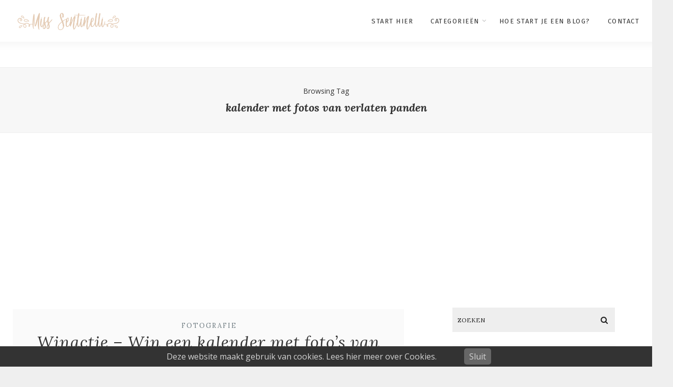

--- FILE ---
content_type: text/html; charset=UTF-8
request_url: https://www.sentinelli.nl/tag/kalender-met-fotos-van-verlaten-panden/
body_size: 22608
content:
<!DOCTYPE html>
<html lang="nl-NL" class="no-js" >
<!-- start -->
<head>
	<meta charset="UTF-8" />
	<meta name="viewport" content="width=device-width, initial-scale=1, maximum-scale=1" />
    <meta name="format-detection" content="telephone=no">
	
	<meta name='robots' content='index, follow, max-image-preview:large, max-snippet:-1, max-video-preview:-1' />
	<style>img:is([sizes="auto" i], [sizes^="auto," i]) { contain-intrinsic-size: 3000px 1500px }</style>
	
	<!-- This site is optimized with the Yoast SEO plugin v26.7 - https://yoast.com/wordpress/plugins/seo/ -->
	<title>Kalender met foto&#039;s van verlaten panden Archives - Miss Sentinelli</title>
	<link rel="canonical" href="https://www.sentinelli.nl/tag/kalender-met-fotos-van-verlaten-panden/" />
	<meta property="og:locale" content="nl_NL" />
	<meta property="og:type" content="article" />
	<meta property="og:title" content="Kalender met foto&#039;s van verlaten panden Archives - Miss Sentinelli" />
	<meta property="og:url" content="https://www.sentinelli.nl/tag/kalender-met-fotos-van-verlaten-panden/" />
	<meta property="og:site_name" content="Miss Sentinelli" />
	<script type="application/ld+json" class="yoast-schema-graph">{"@context":"https://schema.org","@graph":[{"@type":"CollectionPage","@id":"https://www.sentinelli.nl/tag/kalender-met-fotos-van-verlaten-panden/","url":"https://www.sentinelli.nl/tag/kalender-met-fotos-van-verlaten-panden/","name":"Kalender met foto's van verlaten panden Archives - Miss Sentinelli","isPartOf":{"@id":"https://www.sentinelli.nl/#website"},"breadcrumb":{"@id":"https://www.sentinelli.nl/tag/kalender-met-fotos-van-verlaten-panden/#breadcrumb"},"inLanguage":"nl-NL"},{"@type":"BreadcrumbList","@id":"https://www.sentinelli.nl/tag/kalender-met-fotos-van-verlaten-panden/#breadcrumb","itemListElement":[{"@type":"ListItem","position":1,"name":"Home","item":"https://www.sentinelli.nl/"},{"@type":"ListItem","position":2,"name":"Kalender met foto's van verlaten panden"}]},{"@type":"WebSite","@id":"https://www.sentinelli.nl/#website","url":"https://www.sentinelli.nl/","name":"Miss Sentinelli","description":"Gestructureerd en gelukkig leven!","potentialAction":[{"@type":"SearchAction","target":{"@type":"EntryPoint","urlTemplate":"https://www.sentinelli.nl/?s={search_term_string}"},"query-input":{"@type":"PropertyValueSpecification","valueRequired":true,"valueName":"search_term_string"}}],"inLanguage":"nl-NL"}]}</script>
	<!-- / Yoast SEO plugin. -->


<link rel='dns-prefetch' href='//www.google.com' />
<link rel='dns-prefetch' href='//s7.addthis.com' />
<link rel='dns-prefetch' href='//use.fontawesome.com' />
<link rel='dns-prefetch' href='//www.googletagmanager.com' />
<link rel='dns-prefetch' href='//fonts.googleapis.com' />
<link rel="alternate" type="application/rss+xml" title="Miss Sentinelli &raquo; feed" href="https://www.sentinelli.nl/feed/" />
<link rel="alternate" type="application/rss+xml" title="Miss Sentinelli &raquo; reacties feed" href="https://www.sentinelli.nl/comments/feed/" />
<link rel="alternate" type="application/rss+xml" title="Miss Sentinelli &raquo; Kalender met foto&#039;s van verlaten panden tag feed" href="https://www.sentinelli.nl/tag/kalender-met-fotos-van-verlaten-panden/feed/" />
<script type="text/javascript">
/* <![CDATA[ */
window._wpemojiSettings = {"baseUrl":"https:\/\/s.w.org\/images\/core\/emoji\/16.0.1\/72x72\/","ext":".png","svgUrl":"https:\/\/s.w.org\/images\/core\/emoji\/16.0.1\/svg\/","svgExt":".svg","source":{"concatemoji":"https:\/\/www.sentinelli.nl\/wp-includes\/js\/wp-emoji-release.min.js?ver=6.8.2"}};
/*! This file is auto-generated */
!function(s,n){var o,i,e;function c(e){try{var t={supportTests:e,timestamp:(new Date).valueOf()};sessionStorage.setItem(o,JSON.stringify(t))}catch(e){}}function p(e,t,n){e.clearRect(0,0,e.canvas.width,e.canvas.height),e.fillText(t,0,0);var t=new Uint32Array(e.getImageData(0,0,e.canvas.width,e.canvas.height).data),a=(e.clearRect(0,0,e.canvas.width,e.canvas.height),e.fillText(n,0,0),new Uint32Array(e.getImageData(0,0,e.canvas.width,e.canvas.height).data));return t.every(function(e,t){return e===a[t]})}function u(e,t){e.clearRect(0,0,e.canvas.width,e.canvas.height),e.fillText(t,0,0);for(var n=e.getImageData(16,16,1,1),a=0;a<n.data.length;a++)if(0!==n.data[a])return!1;return!0}function f(e,t,n,a){switch(t){case"flag":return n(e,"\ud83c\udff3\ufe0f\u200d\u26a7\ufe0f","\ud83c\udff3\ufe0f\u200b\u26a7\ufe0f")?!1:!n(e,"\ud83c\udde8\ud83c\uddf6","\ud83c\udde8\u200b\ud83c\uddf6")&&!n(e,"\ud83c\udff4\udb40\udc67\udb40\udc62\udb40\udc65\udb40\udc6e\udb40\udc67\udb40\udc7f","\ud83c\udff4\u200b\udb40\udc67\u200b\udb40\udc62\u200b\udb40\udc65\u200b\udb40\udc6e\u200b\udb40\udc67\u200b\udb40\udc7f");case"emoji":return!a(e,"\ud83e\udedf")}return!1}function g(e,t,n,a){var r="undefined"!=typeof WorkerGlobalScope&&self instanceof WorkerGlobalScope?new OffscreenCanvas(300,150):s.createElement("canvas"),o=r.getContext("2d",{willReadFrequently:!0}),i=(o.textBaseline="top",o.font="600 32px Arial",{});return e.forEach(function(e){i[e]=t(o,e,n,a)}),i}function t(e){var t=s.createElement("script");t.src=e,t.defer=!0,s.head.appendChild(t)}"undefined"!=typeof Promise&&(o="wpEmojiSettingsSupports",i=["flag","emoji"],n.supports={everything:!0,everythingExceptFlag:!0},e=new Promise(function(e){s.addEventListener("DOMContentLoaded",e,{once:!0})}),new Promise(function(t){var n=function(){try{var e=JSON.parse(sessionStorage.getItem(o));if("object"==typeof e&&"number"==typeof e.timestamp&&(new Date).valueOf()<e.timestamp+604800&&"object"==typeof e.supportTests)return e.supportTests}catch(e){}return null}();if(!n){if("undefined"!=typeof Worker&&"undefined"!=typeof OffscreenCanvas&&"undefined"!=typeof URL&&URL.createObjectURL&&"undefined"!=typeof Blob)try{var e="postMessage("+g.toString()+"("+[JSON.stringify(i),f.toString(),p.toString(),u.toString()].join(",")+"));",a=new Blob([e],{type:"text/javascript"}),r=new Worker(URL.createObjectURL(a),{name:"wpTestEmojiSupports"});return void(r.onmessage=function(e){c(n=e.data),r.terminate(),t(n)})}catch(e){}c(n=g(i,f,p,u))}t(n)}).then(function(e){for(var t in e)n.supports[t]=e[t],n.supports.everything=n.supports.everything&&n.supports[t],"flag"!==t&&(n.supports.everythingExceptFlag=n.supports.everythingExceptFlag&&n.supports[t]);n.supports.everythingExceptFlag=n.supports.everythingExceptFlag&&!n.supports.flag,n.DOMReady=!1,n.readyCallback=function(){n.DOMReady=!0}}).then(function(){return e}).then(function(){var e;n.supports.everything||(n.readyCallback(),(e=n.source||{}).concatemoji?t(e.concatemoji):e.wpemoji&&e.twemoji&&(t(e.twemoji),t(e.wpemoji)))}))}((window,document),window._wpemojiSettings);
/* ]]> */
</script>
<link rel='stylesheet' id='cnss_font_awesome_css-css' href='https://www.sentinelli.nl/wp-content/plugins/easy-social-icons/css/font-awesome/css/all.min.css?ver=7.0.0' type='text/css' media='all' />
<link rel='stylesheet' id='cnss_font_awesome_v4_shims-css' href='https://www.sentinelli.nl/wp-content/plugins/easy-social-icons/css/font-awesome/css/v4-shims.min.css?ver=7.0.0' type='text/css' media='all' />
<link rel='stylesheet' id='cnss_css-css' href='https://www.sentinelli.nl/wp-content/plugins/easy-social-icons/css/cnss.css?ver=1.0' type='text/css' media='all' />
<link rel='stylesheet' id='cnss_share_css-css' href='https://www.sentinelli.nl/wp-content/plugins/easy-social-icons/css/share.css?ver=1.0' type='text/css' media='all' />
<link rel='stylesheet' id='ot-google-fonts-css' href='//fonts.googleapis.com/css?family=Fira+Sans:500%7CFira+Sans:regular,500,700%7COpen+Sans:regular,700%7CLora:regular,italic,700italic' type='text/css' media='all' />
<link rel='stylesheet' id='sbi_styles-css' href='https://www.sentinelli.nl/wp-content/plugins/instagram-feed/css/sbi-styles.min.css?ver=6.10.0' type='text/css' media='all' />
<style id='wp-emoji-styles-inline-css' type='text/css'>

	img.wp-smiley, img.emoji {
		display: inline !important;
		border: none !important;
		box-shadow: none !important;
		height: 1em !important;
		width: 1em !important;
		margin: 0 0.07em !important;
		vertical-align: -0.1em !important;
		background: none !important;
		padding: 0 !important;
	}
</style>
<link rel='stylesheet' id='wp-block-library-css' href='https://www.sentinelli.nl/wp-includes/css/dist/block-library/style.min.css?ver=6.8.2' type='text/css' media='all' />
<style id='classic-theme-styles-inline-css' type='text/css'>
/*! This file is auto-generated */
.wp-block-button__link{color:#fff;background-color:#32373c;border-radius:9999px;box-shadow:none;text-decoration:none;padding:calc(.667em + 2px) calc(1.333em + 2px);font-size:1.125em}.wp-block-file__button{background:#32373c;color:#fff;text-decoration:none}
</style>
<link rel='stylesheet' id='edd-blocks-css' href='https://www.sentinelli.nl/wp-content/plugins/easy-digital-downloads/includes/blocks/assets/css/edd-blocks.css?ver=3.6.2' type='text/css' media='all' />
<link rel='stylesheet' id='convertkit-broadcasts-css' href='https://www.sentinelli.nl/wp-content/plugins/convertkit/resources/frontend/css/broadcasts.css?ver=3.1.3' type='text/css' media='all' />
<link rel='stylesheet' id='convertkit-button-css' href='https://www.sentinelli.nl/wp-content/plugins/convertkit/resources/frontend/css/button.css?ver=3.1.3' type='text/css' media='all' />
<link rel='stylesheet' id='convertkit-form-css' href='https://www.sentinelli.nl/wp-content/plugins/convertkit/resources/frontend/css/form.css?ver=3.1.3' type='text/css' media='all' />
<link rel='stylesheet' id='convertkit-form-builder-field-css' href='https://www.sentinelli.nl/wp-content/plugins/convertkit/resources/frontend/css/form-builder.css?ver=3.1.3' type='text/css' media='all' />
<link rel='stylesheet' id='convertkit-form-builder-css' href='https://www.sentinelli.nl/wp-content/plugins/convertkit/resources/frontend/css/form-builder.css?ver=3.1.3' type='text/css' media='all' />
<style id='global-styles-inline-css' type='text/css'>
:root{--wp--preset--aspect-ratio--square: 1;--wp--preset--aspect-ratio--4-3: 4/3;--wp--preset--aspect-ratio--3-4: 3/4;--wp--preset--aspect-ratio--3-2: 3/2;--wp--preset--aspect-ratio--2-3: 2/3;--wp--preset--aspect-ratio--16-9: 16/9;--wp--preset--aspect-ratio--9-16: 9/16;--wp--preset--color--black: #000000;--wp--preset--color--cyan-bluish-gray: #abb8c3;--wp--preset--color--white: #ffffff;--wp--preset--color--pale-pink: #f78da7;--wp--preset--color--vivid-red: #cf2e2e;--wp--preset--color--luminous-vivid-orange: #ff6900;--wp--preset--color--luminous-vivid-amber: #fcb900;--wp--preset--color--light-green-cyan: #7bdcb5;--wp--preset--color--vivid-green-cyan: #00d084;--wp--preset--color--pale-cyan-blue: #8ed1fc;--wp--preset--color--vivid-cyan-blue: #0693e3;--wp--preset--color--vivid-purple: #9b51e0;--wp--preset--gradient--vivid-cyan-blue-to-vivid-purple: linear-gradient(135deg,rgba(6,147,227,1) 0%,rgb(155,81,224) 100%);--wp--preset--gradient--light-green-cyan-to-vivid-green-cyan: linear-gradient(135deg,rgb(122,220,180) 0%,rgb(0,208,130) 100%);--wp--preset--gradient--luminous-vivid-amber-to-luminous-vivid-orange: linear-gradient(135deg,rgba(252,185,0,1) 0%,rgba(255,105,0,1) 100%);--wp--preset--gradient--luminous-vivid-orange-to-vivid-red: linear-gradient(135deg,rgba(255,105,0,1) 0%,rgb(207,46,46) 100%);--wp--preset--gradient--very-light-gray-to-cyan-bluish-gray: linear-gradient(135deg,rgb(238,238,238) 0%,rgb(169,184,195) 100%);--wp--preset--gradient--cool-to-warm-spectrum: linear-gradient(135deg,rgb(74,234,220) 0%,rgb(151,120,209) 20%,rgb(207,42,186) 40%,rgb(238,44,130) 60%,rgb(251,105,98) 80%,rgb(254,248,76) 100%);--wp--preset--gradient--blush-light-purple: linear-gradient(135deg,rgb(255,206,236) 0%,rgb(152,150,240) 100%);--wp--preset--gradient--blush-bordeaux: linear-gradient(135deg,rgb(254,205,165) 0%,rgb(254,45,45) 50%,rgb(107,0,62) 100%);--wp--preset--gradient--luminous-dusk: linear-gradient(135deg,rgb(255,203,112) 0%,rgb(199,81,192) 50%,rgb(65,88,208) 100%);--wp--preset--gradient--pale-ocean: linear-gradient(135deg,rgb(255,245,203) 0%,rgb(182,227,212) 50%,rgb(51,167,181) 100%);--wp--preset--gradient--electric-grass: linear-gradient(135deg,rgb(202,248,128) 0%,rgb(113,206,126) 100%);--wp--preset--gradient--midnight: linear-gradient(135deg,rgb(2,3,129) 0%,rgb(40,116,252) 100%);--wp--preset--font-size--small: 13px;--wp--preset--font-size--medium: 20px;--wp--preset--font-size--large: 36px;--wp--preset--font-size--x-large: 42px;--wp--preset--spacing--20: 0.44rem;--wp--preset--spacing--30: 0.67rem;--wp--preset--spacing--40: 1rem;--wp--preset--spacing--50: 1.5rem;--wp--preset--spacing--60: 2.25rem;--wp--preset--spacing--70: 3.38rem;--wp--preset--spacing--80: 5.06rem;--wp--preset--shadow--natural: 6px 6px 9px rgba(0, 0, 0, 0.2);--wp--preset--shadow--deep: 12px 12px 50px rgba(0, 0, 0, 0.4);--wp--preset--shadow--sharp: 6px 6px 0px rgba(0, 0, 0, 0.2);--wp--preset--shadow--outlined: 6px 6px 0px -3px rgba(255, 255, 255, 1), 6px 6px rgba(0, 0, 0, 1);--wp--preset--shadow--crisp: 6px 6px 0px rgba(0, 0, 0, 1);}:where(.is-layout-flex){gap: 0.5em;}:where(.is-layout-grid){gap: 0.5em;}body .is-layout-flex{display: flex;}.is-layout-flex{flex-wrap: wrap;align-items: center;}.is-layout-flex > :is(*, div){margin: 0;}body .is-layout-grid{display: grid;}.is-layout-grid > :is(*, div){margin: 0;}:where(.wp-block-columns.is-layout-flex){gap: 2em;}:where(.wp-block-columns.is-layout-grid){gap: 2em;}:where(.wp-block-post-template.is-layout-flex){gap: 1.25em;}:where(.wp-block-post-template.is-layout-grid){gap: 1.25em;}.has-black-color{color: var(--wp--preset--color--black) !important;}.has-cyan-bluish-gray-color{color: var(--wp--preset--color--cyan-bluish-gray) !important;}.has-white-color{color: var(--wp--preset--color--white) !important;}.has-pale-pink-color{color: var(--wp--preset--color--pale-pink) !important;}.has-vivid-red-color{color: var(--wp--preset--color--vivid-red) !important;}.has-luminous-vivid-orange-color{color: var(--wp--preset--color--luminous-vivid-orange) !important;}.has-luminous-vivid-amber-color{color: var(--wp--preset--color--luminous-vivid-amber) !important;}.has-light-green-cyan-color{color: var(--wp--preset--color--light-green-cyan) !important;}.has-vivid-green-cyan-color{color: var(--wp--preset--color--vivid-green-cyan) !important;}.has-pale-cyan-blue-color{color: var(--wp--preset--color--pale-cyan-blue) !important;}.has-vivid-cyan-blue-color{color: var(--wp--preset--color--vivid-cyan-blue) !important;}.has-vivid-purple-color{color: var(--wp--preset--color--vivid-purple) !important;}.has-black-background-color{background-color: var(--wp--preset--color--black) !important;}.has-cyan-bluish-gray-background-color{background-color: var(--wp--preset--color--cyan-bluish-gray) !important;}.has-white-background-color{background-color: var(--wp--preset--color--white) !important;}.has-pale-pink-background-color{background-color: var(--wp--preset--color--pale-pink) !important;}.has-vivid-red-background-color{background-color: var(--wp--preset--color--vivid-red) !important;}.has-luminous-vivid-orange-background-color{background-color: var(--wp--preset--color--luminous-vivid-orange) !important;}.has-luminous-vivid-amber-background-color{background-color: var(--wp--preset--color--luminous-vivid-amber) !important;}.has-light-green-cyan-background-color{background-color: var(--wp--preset--color--light-green-cyan) !important;}.has-vivid-green-cyan-background-color{background-color: var(--wp--preset--color--vivid-green-cyan) !important;}.has-pale-cyan-blue-background-color{background-color: var(--wp--preset--color--pale-cyan-blue) !important;}.has-vivid-cyan-blue-background-color{background-color: var(--wp--preset--color--vivid-cyan-blue) !important;}.has-vivid-purple-background-color{background-color: var(--wp--preset--color--vivid-purple) !important;}.has-black-border-color{border-color: var(--wp--preset--color--black) !important;}.has-cyan-bluish-gray-border-color{border-color: var(--wp--preset--color--cyan-bluish-gray) !important;}.has-white-border-color{border-color: var(--wp--preset--color--white) !important;}.has-pale-pink-border-color{border-color: var(--wp--preset--color--pale-pink) !important;}.has-vivid-red-border-color{border-color: var(--wp--preset--color--vivid-red) !important;}.has-luminous-vivid-orange-border-color{border-color: var(--wp--preset--color--luminous-vivid-orange) !important;}.has-luminous-vivid-amber-border-color{border-color: var(--wp--preset--color--luminous-vivid-amber) !important;}.has-light-green-cyan-border-color{border-color: var(--wp--preset--color--light-green-cyan) !important;}.has-vivid-green-cyan-border-color{border-color: var(--wp--preset--color--vivid-green-cyan) !important;}.has-pale-cyan-blue-border-color{border-color: var(--wp--preset--color--pale-cyan-blue) !important;}.has-vivid-cyan-blue-border-color{border-color: var(--wp--preset--color--vivid-cyan-blue) !important;}.has-vivid-purple-border-color{border-color: var(--wp--preset--color--vivid-purple) !important;}.has-vivid-cyan-blue-to-vivid-purple-gradient-background{background: var(--wp--preset--gradient--vivid-cyan-blue-to-vivid-purple) !important;}.has-light-green-cyan-to-vivid-green-cyan-gradient-background{background: var(--wp--preset--gradient--light-green-cyan-to-vivid-green-cyan) !important;}.has-luminous-vivid-amber-to-luminous-vivid-orange-gradient-background{background: var(--wp--preset--gradient--luminous-vivid-amber-to-luminous-vivid-orange) !important;}.has-luminous-vivid-orange-to-vivid-red-gradient-background{background: var(--wp--preset--gradient--luminous-vivid-orange-to-vivid-red) !important;}.has-very-light-gray-to-cyan-bluish-gray-gradient-background{background: var(--wp--preset--gradient--very-light-gray-to-cyan-bluish-gray) !important;}.has-cool-to-warm-spectrum-gradient-background{background: var(--wp--preset--gradient--cool-to-warm-spectrum) !important;}.has-blush-light-purple-gradient-background{background: var(--wp--preset--gradient--blush-light-purple) !important;}.has-blush-bordeaux-gradient-background{background: var(--wp--preset--gradient--blush-bordeaux) !important;}.has-luminous-dusk-gradient-background{background: var(--wp--preset--gradient--luminous-dusk) !important;}.has-pale-ocean-gradient-background{background: var(--wp--preset--gradient--pale-ocean) !important;}.has-electric-grass-gradient-background{background: var(--wp--preset--gradient--electric-grass) !important;}.has-midnight-gradient-background{background: var(--wp--preset--gradient--midnight) !important;}.has-small-font-size{font-size: var(--wp--preset--font-size--small) !important;}.has-medium-font-size{font-size: var(--wp--preset--font-size--medium) !important;}.has-large-font-size{font-size: var(--wp--preset--font-size--large) !important;}.has-x-large-font-size{font-size: var(--wp--preset--font-size--x-large) !important;}
:where(.wp-block-post-template.is-layout-flex){gap: 1.25em;}:where(.wp-block-post-template.is-layout-grid){gap: 1.25em;}
:where(.wp-block-columns.is-layout-flex){gap: 2em;}:where(.wp-block-columns.is-layout-grid){gap: 2em;}
:root :where(.wp-block-pullquote){font-size: 1.5em;line-height: 1.6;}
</style>
<link rel='stylesheet' id='awd-style-css' href='https://www.sentinelli.nl/wp-content/plugins/aryo-widget-device/assets/css/style.css?ver=6.8.2' type='text/css' media='all' />
<link rel='stylesheet' id='gdc-css' href='https://www.sentinelli.nl/wp-content/plugins/grid-shortcodes/css/gdc_custom_style.css?ver=6.8.2' type='text/css' media='all' />
<link rel='stylesheet' id='irecommendthis-css' href='https://www.sentinelli.nl/wp-content/plugins/i-recommend-this/assets/css/irecommendthis-heart.css?ver=4.0.1' type='text/css' media='all' />
<link rel='stylesheet' id='jpibfi-style-css' href='https://www.sentinelli.nl/wp-content/plugins/jquery-pin-it-button-for-images/css/client.css?ver=3.0.6' type='text/css' media='all' />
<link rel='stylesheet' id='pzz-public-css' href='https://www.sentinelli.nl/wp-content/plugins/linkpizza-manager/public/css/pzz-public.css?ver=5.5.3' type='text/css' media='all' />
<link rel='stylesheet' id='pronamic_cookie_style-css' href='https://www.sentinelli.nl/wp-content/plugins/pronamic-cookies/assets/pronamic-cookie-law-style.css?ver=6.8.2' type='text/css' media='all' />
<link rel='stylesheet' id='woocommerce-layout-css' href='https://www.sentinelli.nl/wp-content/plugins/woocommerce/assets/css/woocommerce-layout.css?ver=10.1.2' type='text/css' media='all' />
<style id='woocommerce-layout-inline-css' type='text/css'>

	.infinite-scroll .woocommerce-pagination {
		display: none;
	}
</style>
<link rel='stylesheet' id='woocommerce-smallscreen-css' href='https://www.sentinelli.nl/wp-content/plugins/woocommerce/assets/css/woocommerce-smallscreen.css?ver=10.1.2' type='text/css' media='only screen and (max-width: 768px)' />
<link rel='stylesheet' id='woocommerce-general-css' href='https://www.sentinelli.nl/wp-content/plugins/woocommerce/assets/css/woocommerce.css?ver=10.1.2' type='text/css' media='all' />
<style id='woocommerce-inline-inline-css' type='text/css'>
.woocommerce form .form-row .required { visibility: visible; }
</style>
<link rel='stylesheet' id='edd-styles-css' href='https://www.sentinelli.nl/wp-content/plugins/easy-digital-downloads/assets/build/css/frontend/edd.min.css?ver=3.6.2' type='text/css' media='all' />
<link rel='stylesheet' id='brands-styles-css' href='https://www.sentinelli.nl/wp-content/plugins/woocommerce/assets/css/brands.css?ver=10.1.2' type='text/css' media='all' />
<link rel='stylesheet' id='anariel-style-css' href='https://www.sentinelli.nl/wp-content/themes/anariel/style.css?ver=6.8.2' type='text/css' media='all' />
<style id='anariel-style-inline-css' type='text/css'>


.block_footer_text, .quote-category .blogpostcategory, .quote-widget p, .quote-widget {font-family: Lora, "Helvetica Neue", Arial, Helvetica, Verdana, sans-serif;}
body {	 
	background:#efefef   !important;
	color:#333333;
	font-family: Open Sans, "Helvetica Neue", Arial, Helvetica, Verdana, sans-serif;
	font-size: 16px;
	font-weight: normal;
}
.minimal-light .esg-filterbutton, .minimal-light .esg-navigationbutton, .minimal-light .esg-sortbutton, .minimal-light .esg-cartbutton a, .wprm-recipe-instruction .wprm-recipe-instruction-text {font-family: Open Sans, "Helvetica Neue", Arial, Helvetica, Verdana, sans-serif;}



.su-dropcap {color:#333333;}

::selection { background: #000; color:#fff; text-shadow: none; }

h1, h2, h3, h4, h5, h6, .block1 p, .prev-post-title, .next-post-title, .post-meta, .bottomBlog, .anariel-read-more a, .blog-category a, .anariel-breadcrumb span, ol.wprm-recipe-instructions, .blog_social,
 select, input, textarea, button, .link-category .title a, .wttitle h4 a, .authorBlogName
{font-family: Lora, "Helvetica Neue", Arial, Helvetica, Verdana, sans-serif;}
h1, h1 a { 	
	color:#333;
	font-size: 34px ;
	}
	
h2, h2 a, .term-description p { 	
	color:#333;
	font-size: 32px  ;
	}

h3, h3 a { 	
	color:#333;
	font-size: 28px  ;
	}

h4, h4 a { 	
	color:#333;
	font-size: 24px  ;
	}	
	
h5, h5 a { 	
	color:#333;
	font-size: 20px  ;
	}	

h6, h6 a { 	
	color:#333;
	font-size: 18px  ;
	}	

.pagenav a {font-family: Fira Sans !important;
			  font-size: 13px;
			  font-weight:normal;
			  color:#333333;
}



.pagenav li.has-sub-menu > a:after, .menu > li.has-sub-menu li.menu-item-has-children > a:before  {color:#333333;}
.widget_wysija_cont .updated, .widget_wysija_cont .login .message, p.edd-logged-in, #edd_login_form, #edd_login_form p, .esg-grid  {font-family: Open Sans, "Helvetica Neue", Arial, Helvetica, Verdana, sans-serif !important;color:#333333;font-size:14px;}

a, select, input, textarea, button{ color:#e5cbb4;}


.su-quote-has-cite span {font-family: Lora, "Helvetica Neue", Arial, Helvetica, Verdana, sans-serif;}

a.blog-name {
	color:#000000;
	font-family: Fira Sans, "Helvetica Neue", Arial, Helvetica, Verdana, sans-serif !important;
	font-size: 50px;
	font-weight:normal;
}

/* ***********************
--------------------------------------
------------MAIN COLOR----------
--------------------------------------
*********************** */

a:hover,  .current-menu-item a, .blogmore, .pagenav.fixedmenu li a:hover, .widget ul li a:hover,.pagenav.fixedmenu li.current-menu-item > a,.block2_text a,
.blogcontent a, .sentry a, .post-meta a:hover, .sidebar .social_icons i:hover,.blog_social .addthis_toolbox a:hover, .addthis_toolbox a:hover, .content.blog .single-date,
 .pmc-main-menu li.colored a, #footer .widget ul li a:hover, .sidebar .widget ul li a:hover, #footer a:hover, li.current-menu-item a,  #footer .social_icons a:hover i, 
 #footerb a, .blog-category a:hover, .wprm-recipe-ingredient.anariel-recipe-selected span


{
	color:#e5cbb4;
}
.wprm-rating-star-full svg polygon {fill:#e5cbb4!important;}
svg polygon {stroke:#e5cbb4 !important;}

 li.current-menu-item a {color:#e5cbb4 !important;}
.su-quote-style-default  {border-left:5px solid #e5cbb4;}
.addthis_toolbox a i:hover {color:#e5cbb4 !important;}
.resp_menu_button {color:#222222 ;}
 
/* ***********************
--------------------------------------
------------BACKGROUND MAIN COLOR----------
--------------------------------------
*********************** */

.top-cart, .widget_tag_cloud a:hover, .sidebar .widget_search #searchsubmit,
.specificComment .comment-reply-link:hover, #submit:hover,  .wpcf7-submit:hover, #submit:hover,
.link-title-previous:hover, .link-title-next:hover, .specificComment .comment-edit-link:hover, .specificComment .comment-reply-link:hover, h3#reply-title small a:hover, .pagenav li a:after,
.widget_wysija_cont .wysija-submit,.widget ul li:before, #footer .widget_search #searchsubmit, .anariel-read-more a, .blogpost .tags a:hover,
.mainwrap.single-default.sidebar .link-title-next:hover, .mainwrap.single-default.sidebar .link-title-previous:hover, .anariel-home-deals-more a:hover, .top-search-form i:hover, .edd-submit.button.blue:hover,
ul#menu-top-menu, a.catlink:hover, .mainwrap.single-default .link-title-next:hover, .mainwrap.single-default .link-title-previous:hover, #footer input.wysija-submit, #commentform #submit:hover, input[type="submit"]:hover, #submit:hover,
.sidebar-buy-button a:hover, .wp-pagenavi .current, .wp-pagenavi a:hover, .sidebar .widget h3:before, .wprm-recipe-print:hover 
  {
	background:#e5cbb4 ;
}

.minimal-light .esg-navigationbutton:hover, .minimal-light .esg-filterbutton:hover, .minimal-light .esg-sortbutton:hover, .minimal-light .esg-sortbutton-order:hover, .minimal-light .esg-cartbutton a:hover, .minimal-light .esg-filterbutton.selected{
	background:#e5cbb4 !important;
	
}

.pagenav  li li a:hover {background:none;}
.edd-submit.button.blue:hover, .cart_item.edd_checkout a:hover {background:#e5cbb4 !important;}
.link-title-previous:hover, .link-title-next:hover {color:#fff;}
#headerwrap {background:#ffffff;}
.pagenav {background:#ffffff;}

.blogpostcategory, .content .blogpost, .postcontent.singledefult .share-post, .commentlist, .postcontent.singlepage, .content.singlepage, .block2_img, .block2_text, .sidebar .widget,
.relatedPosts, #commentform, .sidebars-wrap .widget
 {background:#fff ;}
 
 
/*block 1*/
.block1_text, .block1_all_text, .block1_lower_text {background:#fff ;}
.block1 a{width:47.8% ;}
.block1_all_text{color: #222}
.block1_all_text p {font-family: Open Sans, "Helvetica Neue", Arial, Helvetica, Verdana, sans-serif !important;font-size:14px;}


.blog_time_read, .blog_social, .socialsingle, .blog_social i {color:#6f7c82;}
.widget_tag_cloud a, .blogpost .tags a {color:#6f7c82;border-color:#eaeaea ;}
#commentform textarea, .singlepage textarea, .singlepage input {background:#eaeaea ;}
input[type="submit"] {background:#aaa;}

#anariel-slider-wrapper, .anariel-rev-slider {padding-top:-20px;}

.block1_lower_text p:before {background:#eaeaea ;}
.recent_posts .widgett, .category_posts .widgett, .widget.widget_categories ul li, .widget.widget_archive ul li, .relatedPosts, .specificComment, ol.commentlist
{border-color:#eaeaea ;}



/* BUTTONS */

 .anariel-read-more a:hover {background:#e5cbb4 ;}

 .top-wrapper .social_icons a i:hover {color:#e5cbb4 !important;}

 /* ***********************
--------------------------------------
------------BOXED---------------------
-----------------------------------*/
  
    	.sidebars-wrap.bottom {padding:0px 0}

.top-wrapper {background:#f9f9f9; color:#000000}
.top-wrapper i, .top-wrapper a, .top-wrapper div, .top-wrapper form input, .top-wrapper form i{color:#000000 !important}

.pagenav {background:#ffffff;border-top:0px solid #000;border-bottom:0px solid #000;}

/*hide header*/

/*footer style option*/
#footer, .block3, #footerbwrap {background: #ffffff}
#footer p, #footer div, #footer a, #footer input, #footer, #footer h1, #footer h2, #footer h3 , #footer h4 , #footer i, .copyright{color:#000000} 


/* ***********************
--------------------------------------
------------CUSTOM CSS----------
--------------------------------------
*********************** */


</style>
<link rel='stylesheet' id='mollie-applepaydirect-css' href='https://www.sentinelli.nl/wp-content/plugins/mollie-payments-for-woocommerce/public/css/mollie-applepaydirect.min.css?ver=1767875260' type='text/css' media='screen' />
<link rel='stylesheet' id='commentluv_style-css' href='https://www.sentinelli.nl/wp-content/plugins/commentluv/css/commentluv.css?ver=6.8.2' type='text/css' media='all' />
<script type="text/javascript" src="https://www.sentinelli.nl/wp-includes/js/jquery/jquery.min.js?ver=3.7.1" id="jquery-core-js"></script>
<script type="text/javascript" src="https://www.sentinelli.nl/wp-includes/js/jquery/jquery-migrate.min.js?ver=3.4.1" id="jquery-migrate-js"></script>
<script type="text/javascript" src="https://www.sentinelli.nl/wp-content/plugins/easy-social-icons/js/cnss.js?ver=1.0" id="cnss_js-js"></script>
<script type="text/javascript" src="https://www.sentinelli.nl/wp-content/plugins/easy-social-icons/js/share.js?ver=1.0" id="cnss_share_js-js"></script>
<script type="text/javascript" id="commentluv_script-js-extra">
/* <![CDATA[ */
var cl_settings = {"name":"author","url":"url","comment":"comment","email":"email","infopanel":null,"default_on":null,"default_on_admin":null,"cl_version":"4","images":"https:\/\/www.sentinelli.nl\/wp-content\/plugins\/commentluv\/images\/","api_url":"https:\/\/www.sentinelli.nl\/wp-admin\/admin-ajax.php","api_url_alt":"https:\/\/www.sentinelli.nl\/wp-admin\/admin-ajax.php","_fetch":"fa58ca6059","_info":"5c13488c8c","infoback":"white","infotext":"black","template_insert":"","logged_in":"","refer":"https:\/\/www.sentinelli.nl\/winactie-win-kalender-fotos-verlaten-panden\/","no_url_message":"Please enter a URL and then click the CommentLuv checkbox if you want to add your last blog post","no_http_message":"Gebruik http:\/\/ aan de voorkant van je URL","no_url_logged_in_message":"Je moet je profiel bezoeken in het admin paneel en je gegevens bijwerken met je website URL","no_info_message":"Er was geen info beschikbaar of er is een fout opgetreden"};
/* ]]> */
</script>
<script type="text/javascript" src="https://www.sentinelli.nl/wp-content/plugins/commentluv/js/commentluv.js?ver=4" id="commentluv_script-js"></script>
<script type="text/javascript" src="https://www.sentinelli.nl/wp-content/plugins/open-in-new-window-plugin/open_in_new_window_yes.js" id="oinw_vars-js"></script>
<script type="text/javascript" src="https://www.sentinelli.nl/wp-content/plugins/open-in-new-window-plugin/open_in_new_window.js" id="oinw_methods-js"></script>
<script type="text/javascript" id="pronamic_cookie_js-js-extra">
/* <![CDATA[ */
var Pronamic_Cookies_Vars = {"cookie":{"path":"\/","expires":"Thu, 21 Jan 2027 16:03:16 GMT"}};
/* ]]> */
</script>
<script type="text/javascript" src="https://www.sentinelli.nl/wp-content/plugins/pronamic-cookies/assets/pronamic-cookie-law.js?ver=6.8.2" id="pronamic_cookie_js-js"></script>
<script type="text/javascript" src="https://www.sentinelli.nl/wp-content/plugins/woocommerce/assets/js/jquery-blockui/jquery.blockUI.min.js?ver=2.7.0-wc.10.1.2" id="jquery-blockui-js" defer="defer" data-wp-strategy="defer"></script>
<script type="text/javascript" id="wc-add-to-cart-js-extra">
/* <![CDATA[ */
var wc_add_to_cart_params = {"ajax_url":"\/wp-admin\/admin-ajax.php","wc_ajax_url":"\/?wc-ajax=%%endpoint%%","i18n_view_cart":"Bekijk winkelwagen","cart_url":"https:\/\/www.sentinelli.nl\/winkelmand\/","is_cart":"","cart_redirect_after_add":"no"};
/* ]]> */
</script>
<script type="text/javascript" src="https://www.sentinelli.nl/wp-content/plugins/woocommerce/assets/js/frontend/add-to-cart.min.js?ver=10.1.2" id="wc-add-to-cart-js" defer="defer" data-wp-strategy="defer"></script>
<script type="text/javascript" src="https://www.sentinelli.nl/wp-content/plugins/woocommerce/assets/js/js-cookie/js.cookie.min.js?ver=2.1.4-wc.10.1.2" id="js-cookie-js" defer="defer" data-wp-strategy="defer"></script>
<script type="text/javascript" id="woocommerce-js-extra">
/* <![CDATA[ */
var woocommerce_params = {"ajax_url":"\/wp-admin\/admin-ajax.php","wc_ajax_url":"\/?wc-ajax=%%endpoint%%","i18n_password_show":"Wachtwoord weergeven","i18n_password_hide":"Wachtwoord verbergen"};
/* ]]> */
</script>
<script type="text/javascript" src="https://www.sentinelli.nl/wp-content/plugins/woocommerce/assets/js/frontend/woocommerce.min.js?ver=10.1.2" id="woocommerce-js" defer="defer" data-wp-strategy="defer"></script>
<script type="text/javascript" src="https://www.sentinelli.nl/wp-content/themes/anariel/js/jquery.fitvids.js?ver=1" id="fitvideos-js"></script>
<script type="text/javascript" src="https://www.sentinelli.nl/wp-content/themes/anariel/js/jquery.bxslider.js?ver=1" id="bxSlider-js"></script>
<script type="text/javascript" src="https://www.sentinelli.nl/wp-content/themes/anariel/js/pmc_infinity.js?ver=1" id="infinity-js"></script>
<script type="text/javascript" src="https://s7.addthis.com/js/300/addthis_widget.js?ver=1" id="addthis-js"></script>
<script type="text/javascript" src="https://use.fontawesome.com/30ede005b9.js" id="font-awesome_pms-js"></script>

<!-- Google tag (gtag.js) snippet toegevoegd door Site Kit -->
<!-- Google Analytics snippet toegevoegd door Site Kit -->
<script type="text/javascript" src="https://www.googletagmanager.com/gtag/js?id=G-SD6N36K17E" id="google_gtagjs-js" async></script>
<script type="text/javascript" id="google_gtagjs-js-after">
/* <![CDATA[ */
window.dataLayer = window.dataLayer || [];function gtag(){dataLayer.push(arguments);}
gtag("set","linker",{"domains":["www.sentinelli.nl"]});
gtag("js", new Date());
gtag("set", "developer_id.dZTNiMT", true);
gtag("config", "G-SD6N36K17E");
/* ]]> */
</script>
<link rel="https://api.w.org/" href="https://www.sentinelli.nl/wp-json/" /><link rel="alternate" title="JSON" type="application/json" href="https://www.sentinelli.nl/wp-json/wp/v2/tags/3873" /><link rel="EditURI" type="application/rsd+xml" title="RSD" href="https://www.sentinelli.nl/xmlrpc.php?rsd" />
<meta name="generator" content="WordPress 6.8.2" />
<meta name="generator" content="WooCommerce 10.1.2" />
<!-- auto ad code generated by Easy Google AdSense plugin v1.0.13 --><script async src="https://pagead2.googlesyndication.com/pagead/js/adsbygoogle.js?client=ca-pub-2221210940823314" crossorigin="anonymous"></script><!-- Easy Google AdSense plugin --><style type="text/css">
		ul.cnss-social-icon li.cn-fa-icon a:hover{color:#ffffff!important;}
		</style><meta name="generator" content="Site Kit by Google 1.168.0" /><style type="text/css">
	a.pinit-button.custom span {
		}

	.pinit-hover {
		opacity: 0.5 !important;
		filter: alpha(opacity=50) !important;
	}
	a.pinit-button {
	border-bottom: 0 !important;
	box-shadow: none !important;
	margin-bottom: 0 !important;
}
a.pinit-button::after {
    display: none;
}</style>
				
		<script>
						
			
			
			(function(p,z,Z){
				z=p.createElement("script");z.async=1;
				z.src="//pzz.io/pzz.js?uid=55187&host="+p.domain;
				(p.head||p.documentElement).insertBefore(z,Z);
			})(document);
		</script>
				<script type="text/javascript" async defer data-pin-color="red"  data-pin-hover="true"
			src="https://www.sentinelli.nl/wp-content/plugins/pinterest-pin-it-button-on-image-hover-and-post/js/pinit.js"></script>
		<meta name="generator" content="Easy Digital Downloads v3.6.2" />
<style data-context="foundation-flickity-css">/*! Flickity v2.0.2
http://flickity.metafizzy.co
---------------------------------------------- */.flickity-enabled{position:relative}.flickity-enabled:focus{outline:0}.flickity-viewport{overflow:hidden;position:relative;height:100%}.flickity-slider{position:absolute;width:100%;height:100%}.flickity-enabled.is-draggable{-webkit-tap-highlight-color:transparent;tap-highlight-color:transparent;-webkit-user-select:none;-moz-user-select:none;-ms-user-select:none;user-select:none}.flickity-enabled.is-draggable .flickity-viewport{cursor:move;cursor:-webkit-grab;cursor:grab}.flickity-enabled.is-draggable .flickity-viewport.is-pointer-down{cursor:-webkit-grabbing;cursor:grabbing}.flickity-prev-next-button{position:absolute;top:50%;width:44px;height:44px;border:none;border-radius:50%;background:#fff;background:hsla(0,0%,100%,.75);cursor:pointer;-webkit-transform:translateY(-50%);transform:translateY(-50%)}.flickity-prev-next-button:hover{background:#fff}.flickity-prev-next-button:focus{outline:0;box-shadow:0 0 0 5px #09f}.flickity-prev-next-button:active{opacity:.6}.flickity-prev-next-button.previous{left:10px}.flickity-prev-next-button.next{right:10px}.flickity-rtl .flickity-prev-next-button.previous{left:auto;right:10px}.flickity-rtl .flickity-prev-next-button.next{right:auto;left:10px}.flickity-prev-next-button:disabled{opacity:.3;cursor:auto}.flickity-prev-next-button svg{position:absolute;left:20%;top:20%;width:60%;height:60%}.flickity-prev-next-button .arrow{fill:#333}.flickity-page-dots{position:absolute;width:100%;bottom:-25px;padding:0;margin:0;list-style:none;text-align:center;line-height:1}.flickity-rtl .flickity-page-dots{direction:rtl}.flickity-page-dots .dot{display:inline-block;width:10px;height:10px;margin:0 8px;background:#333;border-radius:50%;opacity:.25;cursor:pointer}.flickity-page-dots .dot.is-selected{opacity:1}</style><style data-context="foundation-slideout-css">.slideout-menu{position:fixed;left:0;top:0;bottom:0;right:auto;z-index:0;width:256px;overflow-y:auto;-webkit-overflow-scrolling:touch;display:none}.slideout-menu.pushit-right{left:auto;right:0}.slideout-panel{position:relative;z-index:1;will-change:transform}.slideout-open,.slideout-open .slideout-panel,.slideout-open body{overflow:hidden}.slideout-open .slideout-menu{display:block}.pushit{display:none}</style>	<noscript><style>.woocommerce-product-gallery{ opacity: 1 !important; }</style></noscript>
	<style>.ios7.web-app-mode.has-fixed header{ background-color: rgba(255,255,255,.88);}</style></head>		
<!-- start body -->
<body data-rsssl=1 class="archive tag tag-kalender-met-fotos-van-verlaten-panden tag-3873 wp-theme-anariel wp-child-theme-anariel-child theme-anariel pzz-tracking-only pzz-category-is-tracking-only woocommerce-no-js edd-js-none woo-store-vacation-shop-closed" >
	<!-- start header -->
			<!-- fixed menu -->		
				
						<div class="pagenav fixedmenu">						
				<div class="holder-fixedmenu">							
					<div class="logo-fixedmenu">								
											<a href="https://www.sentinelli.nl/"><img src="https://www.sentinelli.nl/wp-content/uploads/logo-1.png" data-rjs="3" alt="Miss Sentinelli - Gestructureerd en gelukkig leven!" ></a>
										</div>
						<div class="menu-fixedmenu home">
							
					</div>
				</div>	
			</div>
							<header>
				<!-- top bar -->
									<div class="top-wrapper">
						<div class="top-wrapper-content">
							<div class="top-left">
																																</div>
							<div class="top-right">
															</div>
						</div>
					</div>
								
					<div id="headerwrap">			
						<!-- logo and main menu -->
						<div id="header">
							<div class="header-image">
							<!-- respoonsive menu main-->
							<!-- respoonsive menu no scrool bar -->
							<div class="respMenu noscroll">
								<div class="resp_menu_button"><i class="fa fa-list-ul fa-2x"></i></div>
								<div class="menu-main-menu-container"><div class="event-type-selector-dropdown"><a  class="menu-item menu-item-type-post_type menu-item-object-page" href="https://www.sentinelli.nl/lifestyle-blogger-en-virtual-assistant/"><strong>Start hier</strong></a><br>
<a  class="menu-item menu-item-type-custom menu-item-object-custom menu-item-has-children" href="#"><strong>Categorieën</strong></a><br>

<a  class="menu-item menu-item-type-taxonomy menu-item-object-category" href="https://www.sentinelli.nl/category/blog-tips/">&nbsp;&nbsp;&nbsp;&nbsp;<i class="fa fa-circle"></i>Blog tips</a><br>
<a  class="menu-item menu-item-type-taxonomy menu-item-object-category" href="https://www.sentinelli.nl/category/fotografie/">&nbsp;&nbsp;&nbsp;&nbsp;<i class="fa fa-circle"></i>Fotografie</a><br>
<a  class="menu-item menu-item-type-taxonomy menu-item-object-category menu-item-has-children" href="https://www.sentinelli.nl/category/gestructureerd-en-gelukkig-lleven/">&nbsp;&nbsp;&nbsp;&nbsp;<i class="fa fa-circle"></i>Gestructureerd &amp; Gelukkig Leven</a><br>
	
<a  class="menu-item menu-item-type-taxonomy menu-item-object-category" href="https://www.sentinelli.nl/category/gestructureerd-en-gelukkig-lleven/financien/">&nbsp;&nbsp;&nbsp;&nbsp;<i class="fa fa-circle"></i>Financiën</a><br>
<a  class="menu-item menu-item-type-taxonomy menu-item-object-category" href="https://www.sentinelli.nl/category/gestructureerd-en-gelukkig-lleven/planning-en-productiviteit/">&nbsp;&nbsp;&nbsp;&nbsp;<i class="fa fa-circle"></i>Plannen en productiviteit</a><br>
	

<a  class="menu-item menu-item-type-taxonomy menu-item-object-category" href="https://www.sentinelli.nl/category/lifestyle/">&nbsp;&nbsp;&nbsp;&nbsp;<i class="fa fa-circle"></i>Lifestyle</a><br>


<a  class="menu-item menu-item-type-custom menu-item-object-custom" href="https://www.sentinelli.nl/hoe-start-je-een-wordpress-blog-via-mijndomein/"><strong>Hoe start je een blog?</strong></a><br>
<a  class="menu-item menu-item-type-post_type menu-item-object-page menu-item-has-children" href="https://www.sentinelli.nl/contact-zakelijk-persproducten-persinformatie-webshops-winacties-advertentiemogelijkheden/"><strong>Contact</strong></a><br>

<a  class="menu-item menu-item-type-post_type menu-item-object-page" href="https://www.sentinelli.nl/algemene-voorwaarden/">&nbsp;&nbsp;&nbsp;&nbsp;<i class="fa fa-circle"></i>Algemene voorwaarden</a><br>


</div></div>	
							</div>	
							<!-- logo -->
														</div>
							<!-- main menu -->
							<div class="pagenav logo-left-menu"> 	
								<div class="logo-inner">
	    <div id="logo" class="">
											<a href="https://www.sentinelli.nl/"><img src="				https://www.sentinelli.nl/wp-content/uploads/logo-1.png" data-rjs="3" alt="Miss Sentinelli - Gestructureerd en gelukkig leven!" /></a>
					</div>	
											
	</div>	
								
								<div class="pmc-main-menu">
								<ul id="menu-main-menu-container" class="menu"><li id="menu-item-4173-8477" class="menu-item menu-item-type-post_type menu-item-object-page"><a  href="https://www.sentinelli.nl/lifestyle-blogger-en-virtual-assistant/"> <i class="fa Start hier"></i>Start hier</a></li>
<li id="menu-item-2708-35093" class="menu-item menu-item-type-custom menu-item-object-custom menu-item-has-children"><a  href="#">Categorieën</a>
<ul class="sub-menu">
	<li id="menu-item-4992-35094" class="menu-item menu-item-type-taxonomy menu-item-object-category"><a  href="https://www.sentinelli.nl/category/blog-tips/">Blog tips</a></li>
	<li id="menu-item-2989-35101" class="menu-item menu-item-type-taxonomy menu-item-object-category"><a  href="https://www.sentinelli.nl/category/fotografie/">Fotografie</a></li>
	<li id="menu-item-1001-39335" class="menu-item menu-item-type-taxonomy menu-item-object-category menu-item-has-children"><a  href="https://www.sentinelli.nl/category/gestructureerd-en-gelukkig-lleven/">Gestructureerd &amp; Gelukkig Leven</a>
	<ul class="sub-menu">
		<li id="menu-item-1472-35096" class="menu-item menu-item-type-taxonomy menu-item-object-category"><a  href="https://www.sentinelli.nl/category/gestructureerd-en-gelukkig-lleven/financien/">Financiën</a></li>
		<li id="menu-item-4662-35095" class="menu-item menu-item-type-taxonomy menu-item-object-category"><a  href="https://www.sentinelli.nl/category/gestructureerd-en-gelukkig-lleven/planning-en-productiviteit/">Plannen en productiviteit</a></li>
	</ul>
</li>
	<li id="menu-item-7798-35098" class="menu-item menu-item-type-taxonomy menu-item-object-category"><a  href="https://www.sentinelli.nl/category/lifestyle/">Lifestyle</a></li>
</ul>
</li>
<li id="menu-item-4326-13492" class="menu-item menu-item-type-custom menu-item-object-custom"><a  href="https://www.sentinelli.nl/hoe-start-je-een-wordpress-blog-via-mijndomein/">Hoe start je een blog?</a></li>
<li id="menu-item-8662-8478" class="menu-item menu-item-type-post_type menu-item-object-page menu-item-has-children"><a  href="https://www.sentinelli.nl/contact-zakelijk-persproducten-persinformatie-webshops-winacties-advertentiemogelijkheden/">Contact</a>
<ul class="sub-menu">
	<li id="menu-item-8926-51370" class="menu-item menu-item-type-post_type menu-item-object-page"><a  href="https://www.sentinelli.nl/algemene-voorwaarden/">Algemene voorwaarden</a></li>
</ul>
</li>
</ul>											
								</div> 	
							</div> 
														
						</div>
					</div> 												
				</header>	
						
					
									
								


<!-- main content start -->
<div class="mainwrap blog  sidebar default">
	<div class="anariel-breadcrumb">
		<div class="browsing">Browsing Tag</div>
		<span>kalender met fotos van verlaten panden</span>	</div>
	<div class="main clearfix">
		<div class="pad"></div>			
		<div class="content blog">
			
																															
										
					
					
											<div class="blogpostcategory">
								<div class="topBlog">	
		<div class="blog-category"><em><a href="https://www.sentinelli.nl/category/fotografie/" rel="category tag">Fotografie</a></em> </div>
		<h2 class="title"><a href="https://www.sentinelli.nl/winactie-win-kalender-fotos-verlaten-panden/" rel="bookmark" title="Permanent Link to Winactie &#8211; Win een kalender met foto&#8217;s van verlaten panden">Winactie &#8211; Win een kalender met foto&#8217;s van verlaten panden</a></h2>
	</div>		
				
															<div class = "post-meta">
				<a class="post-meta-time" href="https://www.sentinelli.nl/2016/05/18/">18 mei 2016</a> <a class="post-meta-author" href="https://www.sentinelli.nl">door Miss Sentinelli</a> 
					<a href="https://www.sentinelli.nl/winactie-win-kalender-fotos-verlaten-panden/#comments">22 reacties</a>		
				
			
	</div>
 <!-- end of post meta -->					
							<div class="entry">
	<div class = "meta">		
		<div class="blogContent">
			<div class="blogcontent"><input class="jpibfi" type="hidden"><p><center><br />
<a href="https://www.sentinelli.nl/wp-content/uploads/PSL7347-bewerkt.jpg"><img fetchpriority="high" decoding="async" src="https://www.sentinelli.nl/wp-content/uploads/PSL7347-bewerkt.jpg" alt="Winactie - Win een kalender met foto's van verlaten panden" width="900" height="602" class="alignnone size-full wp-image-14639" data-jpibfi-post-excerpt="" data-jpibfi-post-url="https://www.sentinelli.nl/winactie-win-kalender-fotos-verlaten-panden/" data-jpibfi-post-title="Winactie &#8211; Win een kalender met foto&#8217;s van verlaten panden" data-jpibfi-src="https://www.sentinelli.nl/wp-content/uploads/PSL7347-bewerkt.jpg" srcset="https://www.sentinelli.nl/wp-content/uploads/PSL7347-bewerkt.jpg 900w, https://www.sentinelli.nl/wp-content/uploads/PSL7347-bewerkt-300x201.jpg 300w, https://www.sentinelli.nl/wp-content/uploads/PSL7347-bewerkt-768x514.jpg 768w, https://www.sentinelli.nl/wp-content/uploads/PSL7347-bewerkt-449x300.jpg 449w" sizes="(max-width: 900px) 100vw, 900px" /></a><br />
</center></p>
<p>Zoals jullie weten heb ik al vele verschillende verlaten panden gefotografeerd. Ik heb ook een <a href="https://www.sentinelli.nl/alles-over-het-fotograferen-van-verlaten-panden/" target="_blank">pagina met alles over het fotograferen van verlaten panden</a> gemaakt. Ik weet dat vele van jullie deze foto&#8217;s altijd erg mooi en bijzonder vinden. Daarom heb ik weer een super gave winactie voor jullie! Je kan namelijk een kalender met foto&#8217;s van verlaten panden winnen, deze foto&#8217;s heb ik dus zelf gemaakt! De kalender is voor 2017 en zal in totaal dus 12 verschillende foto&#8217;s bevatten. Vandaag vertel ik hoe je mee kan doen met deze winactie.</p>
<div class="anariel-read-more"><a class="more-link" href="https://www.sentinelli.nl/winactie-win-kalender-fotos-verlaten-panden/">Lees verder</a></div>
<b>Xxx Miss Sentinelli</b>
<BR><BR>
Volg mij via <a href=http://www.bloglovin.com/en/blog/3992447>Bloglovin</a>, <a href=https://twitter.com/sentinelli>Twitter</a>, <a href=https://www.facebook.com/MissSentinelli>Facebook</a>, <a href=http://instagram.com/Misssentinelli>Instagram</a>, <a href=https://nl.pinterest.com/misssentinelli/>Pinterest</a>, <a href=https://www.linkedin.com/in/astrid-van-vrouwerf-boers-2913249>LinkedIn</a> en <a href=https://www.youtube.com/channel/UCi-WqGqcIek9xuldZlCj1hg>YouTube</a>.
<BR><BR>

</div>
		
			<div class="bottomBlog">
		
								
				<div class="blog_social"> Delen:<div class="addthis_toolbox"><div class="custom_images"><a class="addthis_button_facebook" addthis:url="https://www.sentinelli.nl/winactie-win-kalender-fotos-verlaten-panden/" addthis:title="Winactie &#8211; Win een kalender met foto&#8217;s van verlaten panden" ><i class="fa fa-facebook"></i></a><a class="addthis_button_twitter" addthis:url="https://www.sentinelli.nl/winactie-win-kalender-fotos-verlaten-panden/" addthis:title="Winactie &#8211; Win een kalender met foto&#8217;s van verlaten panden"><i class="fa fa-twitter"></i></a><a class="addthis_button_pinterest_share" addthis:url="https://www.sentinelli.nl/winactie-win-kalender-fotos-verlaten-panden/" addthis:title="Winactie &#8211; Win een kalender met foto&#8217;s van verlaten panden"><i class="fa fa-pinterest"></i></a></div></div></div>
								 <!-- end of socials -->
				
								<div class="blog_time_read">
											Leestijd: 1 min									</div>
								<!-- end of reading -->
			</div> 
		</div>
	</div>		
</div>
								
						</div>
					
						
					
										
									
										
							
		</div>
		<!-- sidebar -->
									<div class="sidebar">	
					<div class="widget widget_search"><form method="get" id="searchform" class="searchform" action="https://www.sentinelli.nl/" >
	<input type="text" value="" name="s" id="s" />
	<i class="fa fa-search search-desktop"></i>
	</form></div><div class="widget widget_media_image"><a href="https://www.sentinelli.nl/lifestyle-blogger-en-virtual-assistant/"><img width="900" height="900" src="https://www.sentinelli.nl/wp-content/uploads/Miss-Sentinelli-Lifestyle-Blogger-en-Content-Creator.jpg" class="image wp-image-31011 aligncenter attachment-full size-full" alt="Miss Sentinelli - Lifestyle Blogger en Content Creator" style="max-width: 100%; height: auto;" title="Miss Sentinelli - Lifestyle Blogger en Content Creator" decoding="async" loading="lazy" srcset="https://www.sentinelli.nl/wp-content/uploads/Miss-Sentinelli-Lifestyle-Blogger-en-Content-Creator.jpg 900w, https://www.sentinelli.nl/wp-content/uploads/Miss-Sentinelli-Lifestyle-Blogger-en-Content-Creator-150x150.jpg 150w, https://www.sentinelli.nl/wp-content/uploads/Miss-Sentinelli-Lifestyle-Blogger-en-Content-Creator-300x300.jpg 300w, https://www.sentinelli.nl/wp-content/uploads/Miss-Sentinelli-Lifestyle-Blogger-en-Content-Creator-768x768.jpg 768w, https://www.sentinelli.nl/wp-content/uploads/Miss-Sentinelli-Lifestyle-Blogger-en-Content-Creator-1024x1024.jpg 1024w" sizes="auto, (max-width: 900px) 100vw, 900px" /></a></div><div class="widget widget_text">			<div class="textwidget">Hi, welkom op mijn blog! Ik ben Astrid, vrouw van 40 jaar, getrouwd met Hans en moeder van Thomas. Op mijn blog geef ik tips over hoe je een gestructureerd en gelukkig leven kunt hebben. Je kan vooral de volgende onderwerpen verwachten: Plan tips, geld tips, Beauty, Lifestyle, Fotografie, Fashion en allerlei persoonlijke artikelen. Heel veel leesplezier en laat gerust een reactie achter!

<a href="https://www.sentinelli.nl/lifestyle-blogger-en-virtual-assistant/">Meer over mij</a>.</div>
		</div><div class="widget widget_cnss_widget"><h3>Volg mij</h3><div class="widget-line"></div><ul id="" class="cnss-social-icon " style="text-align:center; text-align:-webkit-center; align-self:center; margin: 0 auto;">		<li class="cn-fa-facebook cn-fa-icon " style="display:inline-block;"><a class="cnss-facebook" target="_blank" href="http://facebook.com/MissSentinelli/" title="Facebook" style="width:48px;height:48px;padding:8px 0;margin:2px;color: #ffffff;border-radius: 0%;"><i title="Facebook" style="font-size:32px;" class="fa fa-facebook"></i></a></li>		<li class="cn-fa-twitter cn-fa-icon " style="display:inline-block;"><a class="cnss-twitter" target="_blank" href="http://twitter.com/sentinelli" title="Twitter" style="width:48px;height:48px;padding:8px 0;margin:2px;color: #ffffff;border-radius: 0%;"><i title="Twitter" style="font-size:32px;" class="fa fa-twitter"></i></a></li>		<li class="cn-fa-instagram cn-fa-icon " style="display:inline-block;"><a class="cnss-instagram" target="_blank" href="http://instagram.com/misssentinelli/" title="Instagram" style="width:48px;height:48px;padding:8px 0;margin:2px;color: #ffffff;border-radius: 0%;"><i title="Instagram" style="font-size:32px;" class="fab fa-instagram"></i></a></li>		<li class="cn-fa-youtube cn-fa-icon " style="display:inline-block;"><a class="cnss-youtube" target="_blank" href="https://www.youtube.com/channel/UCi-WqGqcIek9xuldZlCj1hg" title="Youtube" style="width:48px;height:48px;padding:8px 0;margin:2px;color: #ffffff;border-radius: 0%;"><i title="Youtube" style="font-size:32px;" class="fab fa-youtube"></i></a></li>		<li class="cn-fa-pinterest cn-fa-icon " style="display:inline-block;"><a class="cnss-pinterest" target="_blank" href="http://pinterest.com/misssentinelli" title="Pinterest" style="width:48px;height:48px;padding:8px 0;margin:2px;color: #ffffff;border-radius: 0%;"><i title="Pinterest" style="font-size:32px;" class="fab fa-pinterest"></i></a></li></ul>
	
	</div><div class="widget widget_text"><h3>Instagram Feed</h3><div class="widget-line"></div>			<div class="textwidget">
<div id="sb_instagram"  class="sbi sbi_mob_col_1 sbi_tab_col_2 sbi_col_3" style="width: 100%;"	 data-feedid="sbi_misssentinelli#9"  data-res="auto" data-cols="3" data-colsmobile="1" data-colstablet="2" data-num="9" data-nummobile="" data-item-padding=""	 data-shortcode-atts="{&quot;cachetime&quot;:720}"  data-postid="" data-locatornonce="3eefe65790" data-imageaspectratio="1:1" data-sbi-flags="favorLocal">
	<div class="sb_instagram_header "   >
	<a class="sbi_header_link" target="_blank"
	   rel="nofollow noopener" href="https://www.instagram.com/misssentinelli/" title="@misssentinelli">
		<div class="sbi_header_text">
			<div class="sbi_header_img"  data-avatar-url="https://scontent-ams2-1.xx.fbcdn.net/v/t51.2885-15/75571738_492101548318076_1404870226129977344_n.jpg?_nc_cat=110&amp;ccb=1-7&amp;_nc_sid=7d201b&amp;_nc_ohc=XeeZrUbxhaYQ7kNvwHDVz5R&amp;_nc_oc=AdnBzp31dF8ff1xWiLmyxp7j5IGu00vFbg8fm5RI7Mwcub_2B1Qv3Dkus2I94YikGjJk9QdDOf_iKB15VctGRdVB&amp;_nc_zt=23&amp;_nc_ht=scontent-ams2-1.xx&amp;edm=AL-3X8kEAAAA&amp;oh=00_Afaq8kp_k3QXXPTlW54yQq6DB0B5aDfnrEciFI9ACWyCuA&amp;oe=68E05942">
									<div class="sbi_header_img_hover"  ><svg class="sbi_new_logo fa-instagram fa-w-14" aria-hidden="true" data-fa-processed="" aria-label="Instagram" data-prefix="fab" data-icon="instagram" role="img" viewBox="0 0 448 512">
                    <path fill="currentColor" d="M224.1 141c-63.6 0-114.9 51.3-114.9 114.9s51.3 114.9 114.9 114.9S339 319.5 339 255.9 287.7 141 224.1 141zm0 189.6c-41.1 0-74.7-33.5-74.7-74.7s33.5-74.7 74.7-74.7 74.7 33.5 74.7 74.7-33.6 74.7-74.7 74.7zm146.4-194.3c0 14.9-12 26.8-26.8 26.8-14.9 0-26.8-12-26.8-26.8s12-26.8 26.8-26.8 26.8 12 26.8 26.8zm76.1 27.2c-1.7-35.9-9.9-67.7-36.2-93.9-26.2-26.2-58-34.4-93.9-36.2-37-2.1-147.9-2.1-184.9 0-35.8 1.7-67.6 9.9-93.9 36.1s-34.4 58-36.2 93.9c-2.1 37-2.1 147.9 0 184.9 1.7 35.9 9.9 67.7 36.2 93.9s58 34.4 93.9 36.2c37 2.1 147.9 2.1 184.9 0 35.9-1.7 67.7-9.9 93.9-36.2 26.2-26.2 34.4-58 36.2-93.9 2.1-37 2.1-147.8 0-184.8zM398.8 388c-7.8 19.6-22.9 34.7-42.6 42.6-29.5 11.7-99.5 9-132.1 9s-102.7 2.6-132.1-9c-19.6-7.8-34.7-22.9-42.6-42.6-11.7-29.5-9-99.5-9-132.1s-2.6-102.7 9-132.1c7.8-19.6 22.9-34.7 42.6-42.6 29.5-11.7 99.5-9 132.1-9s102.7-2.6 132.1 9c19.6 7.8 34.7 22.9 42.6 42.6 11.7 29.5 9 99.5 9 132.1s2.7 102.7-9 132.1z"></path>
                </svg></div>
					<img loading="lazy" decoding="async"  src="https://www.sentinelli.nl/wp-content/uploads/sb-instagram-feed-images/misssentinelli.webp" alt="" width="50" height="50">
				
							</div>

			<div class="sbi_feedtheme_header_text">
				<h3>misssentinelli</h3>
									<p class="sbi_bio">🇳🇱 Asperen<br>
👨‍👩‍👦 Getrouwd &amp; Moeder <br>
💻 Lifestyle Blogger &amp; Virtual Assistant  <br>
💶 Mijn eerste ebook: Gestructureerd Leven</p>
							</div>
		</div>
	</a>
</div>

	<div id="sbi_images" >
		<div class="sbi_item sbi_type_image sbi_new sbi_transition"
	id="sbi_18099103576721593" data-date="1756747502">
	<div class="sbi_photo_wrap">
		<a class="sbi_photo" href="https://www.instagram.com/p/DOEWL2uiok5/" target="_blank" rel="noopener nofollow"
			data-full-res="https://scontent-ams4-1.cdninstagram.com/v/t51.82787-15/541129658_18522997204061417_2828622636021200782_n.jpg?stp=dst-jpg_e35_tt6&#038;_nc_cat=107&#038;ccb=1-7&#038;_nc_sid=18de74&#038;_nc_ohc=8kmjBhT3FhQQ7kNvwGv2L1C&#038;_nc_oc=AdmmmLJSPFFDLMl14tpkNMsSGrRd4-aqHOdtJiItUJztEeNqaENyTiypSujfBg7FrA9RckRD5Xm5VkL0FqmCcQaE&#038;_nc_zt=23&#038;_nc_ht=scontent-ams4-1.cdninstagram.com&#038;edm=AM6HXa8EAAAA&#038;_nc_gid=tanF_xFKSUUDm99wrKe1dw&#038;oh=00_AfbrOM078zh28tvSPwi2mrOIDfs2BLJPnk2sJCnVE1p9yQ&#038;oe=68E0612A"
			data-img-src-set="{&quot;d&quot;:&quot;https:\/\/scontent-ams4-1.cdninstagram.com\/v\/t51.82787-15\/541129658_18522997204061417_2828622636021200782_n.jpg?stp=dst-jpg_e35_tt6&amp;_nc_cat=107&amp;ccb=1-7&amp;_nc_sid=18de74&amp;_nc_ohc=8kmjBhT3FhQQ7kNvwGv2L1C&amp;_nc_oc=AdmmmLJSPFFDLMl14tpkNMsSGrRd4-aqHOdtJiItUJztEeNqaENyTiypSujfBg7FrA9RckRD5Xm5VkL0FqmCcQaE&amp;_nc_zt=23&amp;_nc_ht=scontent-ams4-1.cdninstagram.com&amp;edm=AM6HXa8EAAAA&amp;_nc_gid=tanF_xFKSUUDm99wrKe1dw&amp;oh=00_AfbrOM078zh28tvSPwi2mrOIDfs2BLJPnk2sJCnVE1p9yQ&amp;oe=68E0612A&quot;,&quot;150&quot;:&quot;https:\/\/scontent-ams4-1.cdninstagram.com\/v\/t51.82787-15\/541129658_18522997204061417_2828622636021200782_n.jpg?stp=dst-jpg_e35_tt6&amp;_nc_cat=107&amp;ccb=1-7&amp;_nc_sid=18de74&amp;_nc_ohc=8kmjBhT3FhQQ7kNvwGv2L1C&amp;_nc_oc=AdmmmLJSPFFDLMl14tpkNMsSGrRd4-aqHOdtJiItUJztEeNqaENyTiypSujfBg7FrA9RckRD5Xm5VkL0FqmCcQaE&amp;_nc_zt=23&amp;_nc_ht=scontent-ams4-1.cdninstagram.com&amp;edm=AM6HXa8EAAAA&amp;_nc_gid=tanF_xFKSUUDm99wrKe1dw&amp;oh=00_AfbrOM078zh28tvSPwi2mrOIDfs2BLJPnk2sJCnVE1p9yQ&amp;oe=68E0612A&quot;,&quot;320&quot;:&quot;https:\/\/scontent-ams4-1.cdninstagram.com\/v\/t51.82787-15\/541129658_18522997204061417_2828622636021200782_n.jpg?stp=dst-jpg_e35_tt6&amp;_nc_cat=107&amp;ccb=1-7&amp;_nc_sid=18de74&amp;_nc_ohc=8kmjBhT3FhQQ7kNvwGv2L1C&amp;_nc_oc=AdmmmLJSPFFDLMl14tpkNMsSGrRd4-aqHOdtJiItUJztEeNqaENyTiypSujfBg7FrA9RckRD5Xm5VkL0FqmCcQaE&amp;_nc_zt=23&amp;_nc_ht=scontent-ams4-1.cdninstagram.com&amp;edm=AM6HXa8EAAAA&amp;_nc_gid=tanF_xFKSUUDm99wrKe1dw&amp;oh=00_AfbrOM078zh28tvSPwi2mrOIDfs2BLJPnk2sJCnVE1p9yQ&amp;oe=68E0612A&quot;,&quot;640&quot;:&quot;https:\/\/scontent-ams4-1.cdninstagram.com\/v\/t51.82787-15\/541129658_18522997204061417_2828622636021200782_n.jpg?stp=dst-jpg_e35_tt6&amp;_nc_cat=107&amp;ccb=1-7&amp;_nc_sid=18de74&amp;_nc_ohc=8kmjBhT3FhQQ7kNvwGv2L1C&amp;_nc_oc=AdmmmLJSPFFDLMl14tpkNMsSGrRd4-aqHOdtJiItUJztEeNqaENyTiypSujfBg7FrA9RckRD5Xm5VkL0FqmCcQaE&amp;_nc_zt=23&amp;_nc_ht=scontent-ams4-1.cdninstagram.com&amp;edm=AM6HXa8EAAAA&amp;_nc_gid=tanF_xFKSUUDm99wrKe1dw&amp;oh=00_AfbrOM078zh28tvSPwi2mrOIDfs2BLJPnk2sJCnVE1p9yQ&amp;oe=68E0612A&quot;}">
			<span class="sbi-screenreader">Hoppa! Weer meer dan 10 potten met tomatensaus van</span>
									<img decoding="async" src="https://www.sentinelli.nl/wp-content/plugins/instagram-feed/img/placeholder.png" alt="Hoppa! Weer meer dan 10 potten met tomatensaus van tomaten uit eigen tuin. 🥰😋😋😋
.
.
.
.
#tomatensaus #tomaten #moestuin #moestuinieren #moestuinplezier #moestuingeluk🍀 #moestuinleven" aria-hidden="true">
		</a>
	</div>
</div><div class="sbi_item sbi_type_video sbi_new sbi_transition"
	id="sbi_18050813201634964" data-date="1755974390">
	<div class="sbi_photo_wrap">
		<a class="sbi_photo" href="https://www.instagram.com/reel/DNtTZ7n1F9a/" target="_blank" rel="noopener nofollow"
			data-full-res="https://scontent-ams2-1.cdninstagram.com/v/t51.82787-15/537700047_18521444710061417_7193194101852854437_n.jpg?stp=dst-jpg_e35_tt6&#038;_nc_cat=104&#038;ccb=1-7&#038;_nc_sid=18de74&#038;_nc_ohc=vR8gENILW4QQ7kNvwFrJ9D-&#038;_nc_oc=AdnJx9DgZRKmY6Nb4pH20wNAls9PvtpyYGM9Y0OrumFeim2y5ne96viJvA71QuGLhDTmQYd39ttBeFJh-u3nCWxQ&#038;_nc_zt=23&#038;_nc_ht=scontent-ams2-1.cdninstagram.com&#038;edm=AM6HXa8EAAAA&#038;_nc_gid=tanF_xFKSUUDm99wrKe1dw&#038;oh=00_AfZrKw4CY0NkQNhi9RrhzHEk1KD6c5ccDH2pzJGH3d8Bnw&#038;oe=68E03B91"
			data-img-src-set="{&quot;d&quot;:&quot;https:\/\/scontent-ams2-1.cdninstagram.com\/v\/t51.82787-15\/537700047_18521444710061417_7193194101852854437_n.jpg?stp=dst-jpg_e35_tt6&amp;_nc_cat=104&amp;ccb=1-7&amp;_nc_sid=18de74&amp;_nc_ohc=vR8gENILW4QQ7kNvwFrJ9D-&amp;_nc_oc=AdnJx9DgZRKmY6Nb4pH20wNAls9PvtpyYGM9Y0OrumFeim2y5ne96viJvA71QuGLhDTmQYd39ttBeFJh-u3nCWxQ&amp;_nc_zt=23&amp;_nc_ht=scontent-ams2-1.cdninstagram.com&amp;edm=AM6HXa8EAAAA&amp;_nc_gid=tanF_xFKSUUDm99wrKe1dw&amp;oh=00_AfZrKw4CY0NkQNhi9RrhzHEk1KD6c5ccDH2pzJGH3d8Bnw&amp;oe=68E03B91&quot;,&quot;150&quot;:&quot;https:\/\/scontent-ams2-1.cdninstagram.com\/v\/t51.82787-15\/537700047_18521444710061417_7193194101852854437_n.jpg?stp=dst-jpg_e35_tt6&amp;_nc_cat=104&amp;ccb=1-7&amp;_nc_sid=18de74&amp;_nc_ohc=vR8gENILW4QQ7kNvwFrJ9D-&amp;_nc_oc=AdnJx9DgZRKmY6Nb4pH20wNAls9PvtpyYGM9Y0OrumFeim2y5ne96viJvA71QuGLhDTmQYd39ttBeFJh-u3nCWxQ&amp;_nc_zt=23&amp;_nc_ht=scontent-ams2-1.cdninstagram.com&amp;edm=AM6HXa8EAAAA&amp;_nc_gid=tanF_xFKSUUDm99wrKe1dw&amp;oh=00_AfZrKw4CY0NkQNhi9RrhzHEk1KD6c5ccDH2pzJGH3d8Bnw&amp;oe=68E03B91&quot;,&quot;320&quot;:&quot;https:\/\/scontent-ams2-1.cdninstagram.com\/v\/t51.82787-15\/537700047_18521444710061417_7193194101852854437_n.jpg?stp=dst-jpg_e35_tt6&amp;_nc_cat=104&amp;ccb=1-7&amp;_nc_sid=18de74&amp;_nc_ohc=vR8gENILW4QQ7kNvwFrJ9D-&amp;_nc_oc=AdnJx9DgZRKmY6Nb4pH20wNAls9PvtpyYGM9Y0OrumFeim2y5ne96viJvA71QuGLhDTmQYd39ttBeFJh-u3nCWxQ&amp;_nc_zt=23&amp;_nc_ht=scontent-ams2-1.cdninstagram.com&amp;edm=AM6HXa8EAAAA&amp;_nc_gid=tanF_xFKSUUDm99wrKe1dw&amp;oh=00_AfZrKw4CY0NkQNhi9RrhzHEk1KD6c5ccDH2pzJGH3d8Bnw&amp;oe=68E03B91&quot;,&quot;640&quot;:&quot;https:\/\/scontent-ams2-1.cdninstagram.com\/v\/t51.82787-15\/537700047_18521444710061417_7193194101852854437_n.jpg?stp=dst-jpg_e35_tt6&amp;_nc_cat=104&amp;ccb=1-7&amp;_nc_sid=18de74&amp;_nc_ohc=vR8gENILW4QQ7kNvwFrJ9D-&amp;_nc_oc=AdnJx9DgZRKmY6Nb4pH20wNAls9PvtpyYGM9Y0OrumFeim2y5ne96viJvA71QuGLhDTmQYd39ttBeFJh-u3nCWxQ&amp;_nc_zt=23&amp;_nc_ht=scontent-ams2-1.cdninstagram.com&amp;edm=AM6HXa8EAAAA&amp;_nc_gid=tanF_xFKSUUDm99wrKe1dw&amp;oh=00_AfZrKw4CY0NkQNhi9RrhzHEk1KD6c5ccDH2pzJGH3d8Bnw&amp;oe=68E03B91&quot;}">
			<span class="sbi-screenreader">Roadtrip naar Opaalkust, Frankrijk! Echt een prach</span>
						<svg style="color: rgba(255,255,255,1)" class="svg-inline--fa fa-play fa-w-14 sbi_playbtn" aria-label="Play" aria-hidden="true" data-fa-processed="" data-prefix="fa" data-icon="play" role="presentation" xmlns="http://www.w3.org/2000/svg" viewBox="0 0 448 512"><path fill="currentColor" d="M424.4 214.7L72.4 6.6C43.8-10.3 0 6.1 0 47.9V464c0 37.5 40.7 60.1 72.4 41.3l352-208c31.4-18.5 31.5-64.1 0-82.6z"></path></svg>			<img decoding="async" src="https://www.sentinelli.nl/wp-content/plugins/instagram-feed/img/placeholder.png" alt="Roadtrip naar Opaalkust, Frankrijk! Echt een prachtige omgeving. 🥰🥰🥰
.
.
.
.
.
.
#wandelen #opaalkust #frankrijk #cotedopale #roadtrip #fortambleteuse #fort #strand" aria-hidden="true">
		</a>
	</div>
</div><div class="sbi_item sbi_type_video sbi_new sbi_transition"
	id="sbi_18148304800400452" data-date="1755422406">
	<div class="sbi_photo_wrap">
		<a class="sbi_photo" href="https://www.instagram.com/reel/DNc2rCqIQ26/" target="_blank" rel="noopener nofollow"
			data-full-res="https://scontent-ams2-1.cdninstagram.com/v/t51.82787-15/534323209_18519762874061417_5011847333876516490_n.jpg?stp=dst-jpg_e35_tt6&#038;_nc_cat=110&#038;ccb=1-7&#038;_nc_sid=18de74&#038;_nc_ohc=VRgdvriBcgoQ7kNvwHtmOpo&#038;_nc_oc=AdmN4dgLV0KtpVKjREVrIrWaWXxv4mLsEq7G3LTf28GQ6Okh3t3rL3wnN4nx1zWwNpjOFbi7vjFlZXQGuGncI7sO&#038;_nc_zt=23&#038;_nc_ht=scontent-ams2-1.cdninstagram.com&#038;edm=AM6HXa8EAAAA&#038;_nc_gid=tanF_xFKSUUDm99wrKe1dw&#038;oh=00_AfYJuplSY3cDsXVN9j1ylYAY5Iqbsh63SA1W_KzIBwYxEg&#038;oe=68E03974"
			data-img-src-set="{&quot;d&quot;:&quot;https:\/\/scontent-ams2-1.cdninstagram.com\/v\/t51.82787-15\/534323209_18519762874061417_5011847333876516490_n.jpg?stp=dst-jpg_e35_tt6&amp;_nc_cat=110&amp;ccb=1-7&amp;_nc_sid=18de74&amp;_nc_ohc=VRgdvriBcgoQ7kNvwHtmOpo&amp;_nc_oc=AdmN4dgLV0KtpVKjREVrIrWaWXxv4mLsEq7G3LTf28GQ6Okh3t3rL3wnN4nx1zWwNpjOFbi7vjFlZXQGuGncI7sO&amp;_nc_zt=23&amp;_nc_ht=scontent-ams2-1.cdninstagram.com&amp;edm=AM6HXa8EAAAA&amp;_nc_gid=tanF_xFKSUUDm99wrKe1dw&amp;oh=00_AfYJuplSY3cDsXVN9j1ylYAY5Iqbsh63SA1W_KzIBwYxEg&amp;oe=68E03974&quot;,&quot;150&quot;:&quot;https:\/\/scontent-ams2-1.cdninstagram.com\/v\/t51.82787-15\/534323209_18519762874061417_5011847333876516490_n.jpg?stp=dst-jpg_e35_tt6&amp;_nc_cat=110&amp;ccb=1-7&amp;_nc_sid=18de74&amp;_nc_ohc=VRgdvriBcgoQ7kNvwHtmOpo&amp;_nc_oc=AdmN4dgLV0KtpVKjREVrIrWaWXxv4mLsEq7G3LTf28GQ6Okh3t3rL3wnN4nx1zWwNpjOFbi7vjFlZXQGuGncI7sO&amp;_nc_zt=23&amp;_nc_ht=scontent-ams2-1.cdninstagram.com&amp;edm=AM6HXa8EAAAA&amp;_nc_gid=tanF_xFKSUUDm99wrKe1dw&amp;oh=00_AfYJuplSY3cDsXVN9j1ylYAY5Iqbsh63SA1W_KzIBwYxEg&amp;oe=68E03974&quot;,&quot;320&quot;:&quot;https:\/\/scontent-ams2-1.cdninstagram.com\/v\/t51.82787-15\/534323209_18519762874061417_5011847333876516490_n.jpg?stp=dst-jpg_e35_tt6&amp;_nc_cat=110&amp;ccb=1-7&amp;_nc_sid=18de74&amp;_nc_ohc=VRgdvriBcgoQ7kNvwHtmOpo&amp;_nc_oc=AdmN4dgLV0KtpVKjREVrIrWaWXxv4mLsEq7G3LTf28GQ6Okh3t3rL3wnN4nx1zWwNpjOFbi7vjFlZXQGuGncI7sO&amp;_nc_zt=23&amp;_nc_ht=scontent-ams2-1.cdninstagram.com&amp;edm=AM6HXa8EAAAA&amp;_nc_gid=tanF_xFKSUUDm99wrKe1dw&amp;oh=00_AfYJuplSY3cDsXVN9j1ylYAY5Iqbsh63SA1W_KzIBwYxEg&amp;oe=68E03974&quot;,&quot;640&quot;:&quot;https:\/\/scontent-ams2-1.cdninstagram.com\/v\/t51.82787-15\/534323209_18519762874061417_5011847333876516490_n.jpg?stp=dst-jpg_e35_tt6&amp;_nc_cat=110&amp;ccb=1-7&amp;_nc_sid=18de74&amp;_nc_ohc=VRgdvriBcgoQ7kNvwHtmOpo&amp;_nc_oc=AdmN4dgLV0KtpVKjREVrIrWaWXxv4mLsEq7G3LTf28GQ6Okh3t3rL3wnN4nx1zWwNpjOFbi7vjFlZXQGuGncI7sO&amp;_nc_zt=23&amp;_nc_ht=scontent-ams2-1.cdninstagram.com&amp;edm=AM6HXa8EAAAA&amp;_nc_gid=tanF_xFKSUUDm99wrKe1dw&amp;oh=00_AfYJuplSY3cDsXVN9j1ylYAY5Iqbsh63SA1W_KzIBwYxEg&amp;oe=68E03974&quot;}">
			<span class="sbi-screenreader">Elk weekend gaan we ergens een stuk wandelen 🥰🥰🥰. </span>
						<svg style="color: rgba(255,255,255,1)" class="svg-inline--fa fa-play fa-w-14 sbi_playbtn" aria-label="Play" aria-hidden="true" data-fa-processed="" data-prefix="fa" data-icon="play" role="presentation" xmlns="http://www.w3.org/2000/svg" viewBox="0 0 448 512"><path fill="currentColor" d="M424.4 214.7L72.4 6.6C43.8-10.3 0 6.1 0 47.9V464c0 37.5 40.7 60.1 72.4 41.3l352-208c31.4-18.5 31.5-64.1 0-82.6z"></path></svg>			<img decoding="async" src="https://www.sentinelli.nl/wp-content/plugins/instagram-feed/img/placeholder.png" alt="Elk weekend gaan we ergens een stuk wandelen 🥰🥰🥰. Vandaag zijn we naar de Waal en de verlaten steenfabriek in Vuren geweest. 🥰💪🏻 Prachtige omgeving! 
.
.
.
.
.
#Wandelen #steenfabriekvuren #steenfabriek #vuren #dewaal #waal #wandelenindenatuur #wandeleninnederland #wandelendoetjegoed #verlaten #urbex" aria-hidden="true">
		</a>
	</div>
</div><div class="sbi_item sbi_type_image sbi_new sbi_transition"
	id="sbi_17978633870897104" data-date="1755199687">
	<div class="sbi_photo_wrap">
		<a class="sbi_photo" href="https://www.instagram.com/p/DNWN9pQo2_T/" target="_blank" rel="noopener nofollow"
			data-full-res="https://scontent-ams4-1.cdninstagram.com/v/t51.82787-15/532176829_18519298627061417_5718485005342929875_n.jpg?stp=dst-jpg_e35_tt6&#038;_nc_cat=111&#038;ccb=1-7&#038;_nc_sid=18de74&#038;_nc_ohc=SVChgqj6-ZAQ7kNvwFySiQS&#038;_nc_oc=Adk5GrXVmALNarP4WhwAxP269tGWh0nUF_WsuYbUJAUnfpgYBE6TsD3MQbBkrfHdvzst1KgM1UNi6GayqlHcP8xD&#038;_nc_zt=23&#038;_nc_ht=scontent-ams4-1.cdninstagram.com&#038;edm=AM6HXa8EAAAA&#038;_nc_gid=tanF_xFKSUUDm99wrKe1dw&#038;oh=00_Afa6aQmNODJm5ST4G-f07KWKS9G3uPqbM9vAc2-P9fHfrw&#038;oe=68E03A13"
			data-img-src-set="{&quot;d&quot;:&quot;https:\/\/scontent-ams4-1.cdninstagram.com\/v\/t51.82787-15\/532176829_18519298627061417_5718485005342929875_n.jpg?stp=dst-jpg_e35_tt6&amp;_nc_cat=111&amp;ccb=1-7&amp;_nc_sid=18de74&amp;_nc_ohc=SVChgqj6-ZAQ7kNvwFySiQS&amp;_nc_oc=Adk5GrXVmALNarP4WhwAxP269tGWh0nUF_WsuYbUJAUnfpgYBE6TsD3MQbBkrfHdvzst1KgM1UNi6GayqlHcP8xD&amp;_nc_zt=23&amp;_nc_ht=scontent-ams4-1.cdninstagram.com&amp;edm=AM6HXa8EAAAA&amp;_nc_gid=tanF_xFKSUUDm99wrKe1dw&amp;oh=00_Afa6aQmNODJm5ST4G-f07KWKS9G3uPqbM9vAc2-P9fHfrw&amp;oe=68E03A13&quot;,&quot;150&quot;:&quot;https:\/\/scontent-ams4-1.cdninstagram.com\/v\/t51.82787-15\/532176829_18519298627061417_5718485005342929875_n.jpg?stp=dst-jpg_e35_tt6&amp;_nc_cat=111&amp;ccb=1-7&amp;_nc_sid=18de74&amp;_nc_ohc=SVChgqj6-ZAQ7kNvwFySiQS&amp;_nc_oc=Adk5GrXVmALNarP4WhwAxP269tGWh0nUF_WsuYbUJAUnfpgYBE6TsD3MQbBkrfHdvzst1KgM1UNi6GayqlHcP8xD&amp;_nc_zt=23&amp;_nc_ht=scontent-ams4-1.cdninstagram.com&amp;edm=AM6HXa8EAAAA&amp;_nc_gid=tanF_xFKSUUDm99wrKe1dw&amp;oh=00_Afa6aQmNODJm5ST4G-f07KWKS9G3uPqbM9vAc2-P9fHfrw&amp;oe=68E03A13&quot;,&quot;320&quot;:&quot;https:\/\/scontent-ams4-1.cdninstagram.com\/v\/t51.82787-15\/532176829_18519298627061417_5718485005342929875_n.jpg?stp=dst-jpg_e35_tt6&amp;_nc_cat=111&amp;ccb=1-7&amp;_nc_sid=18de74&amp;_nc_ohc=SVChgqj6-ZAQ7kNvwFySiQS&amp;_nc_oc=Adk5GrXVmALNarP4WhwAxP269tGWh0nUF_WsuYbUJAUnfpgYBE6TsD3MQbBkrfHdvzst1KgM1UNi6GayqlHcP8xD&amp;_nc_zt=23&amp;_nc_ht=scontent-ams4-1.cdninstagram.com&amp;edm=AM6HXa8EAAAA&amp;_nc_gid=tanF_xFKSUUDm99wrKe1dw&amp;oh=00_Afa6aQmNODJm5ST4G-f07KWKS9G3uPqbM9vAc2-P9fHfrw&amp;oe=68E03A13&quot;,&quot;640&quot;:&quot;https:\/\/scontent-ams4-1.cdninstagram.com\/v\/t51.82787-15\/532176829_18519298627061417_5718485005342929875_n.jpg?stp=dst-jpg_e35_tt6&amp;_nc_cat=111&amp;ccb=1-7&amp;_nc_sid=18de74&amp;_nc_ohc=SVChgqj6-ZAQ7kNvwFySiQS&amp;_nc_oc=Adk5GrXVmALNarP4WhwAxP269tGWh0nUF_WsuYbUJAUnfpgYBE6TsD3MQbBkrfHdvzst1KgM1UNi6GayqlHcP8xD&amp;_nc_zt=23&amp;_nc_ht=scontent-ams4-1.cdninstagram.com&amp;edm=AM6HXa8EAAAA&amp;_nc_gid=tanF_xFKSUUDm99wrKe1dw&amp;oh=00_Afa6aQmNODJm5ST4G-f07KWKS9G3uPqbM9vAc2-P9fHfrw&amp;oe=68E03A13&quot;}">
			<span class="sbi-screenreader">🍅🍅🍅🍅 Oogst van vandaag! 
.
.
.
.
.
.
#tomaten #tom</span>
									<img decoding="async" src="https://www.sentinelli.nl/wp-content/plugins/instagram-feed/img/placeholder.png" alt="🍅🍅🍅🍅 Oogst van vandaag! 
.
.
.
.
.
.
#tomaten #tomaat #tomatenoogst #tomatenoogsten #moestuinieren #moestuin #moestuingeluk🍀" aria-hidden="true">
		</a>
	</div>
</div><div class="sbi_item sbi_type_carousel sbi_new sbi_transition"
	id="sbi_17866740180425925" data-date="1754417089">
	<div class="sbi_photo_wrap">
		<a class="sbi_photo" href="https://www.instagram.com/p/DM-5Rnfopc-/" target="_blank" rel="noopener nofollow"
			data-full-res="https://scontent-ams4-1.cdninstagram.com/v/t51.82787-15/527338552_18517684219061417_962120348804753235_n.jpg?stp=dst-jpg_e35_tt6&#038;_nc_cat=109&#038;ccb=1-7&#038;_nc_sid=18de74&#038;_nc_ohc=xt4wJo8arHgQ7kNvwEccIp8&#038;_nc_oc=Admg_dnS7tmeT4YoXnVKsJudtLlyVM0EuvMiJGqZvf0qEdC66aOyyYD_7nwpAUMiy9i-M2-ST9Cz8DK8PbUy6TRb&#038;_nc_zt=23&#038;_nc_ht=scontent-ams4-1.cdninstagram.com&#038;edm=AM6HXa8EAAAA&#038;_nc_gid=tanF_xFKSUUDm99wrKe1dw&#038;oh=00_Afa8wjloN9OjqwreqCXHAE12a6KFPiTVRaWY5DL3uFuw1g&#038;oe=68E054B6"
			data-img-src-set="{&quot;d&quot;:&quot;https:\/\/scontent-ams4-1.cdninstagram.com\/v\/t51.82787-15\/527338552_18517684219061417_962120348804753235_n.jpg?stp=dst-jpg_e35_tt6&amp;_nc_cat=109&amp;ccb=1-7&amp;_nc_sid=18de74&amp;_nc_ohc=xt4wJo8arHgQ7kNvwEccIp8&amp;_nc_oc=Admg_dnS7tmeT4YoXnVKsJudtLlyVM0EuvMiJGqZvf0qEdC66aOyyYD_7nwpAUMiy9i-M2-ST9Cz8DK8PbUy6TRb&amp;_nc_zt=23&amp;_nc_ht=scontent-ams4-1.cdninstagram.com&amp;edm=AM6HXa8EAAAA&amp;_nc_gid=tanF_xFKSUUDm99wrKe1dw&amp;oh=00_Afa8wjloN9OjqwreqCXHAE12a6KFPiTVRaWY5DL3uFuw1g&amp;oe=68E054B6&quot;,&quot;150&quot;:&quot;https:\/\/scontent-ams4-1.cdninstagram.com\/v\/t51.82787-15\/527338552_18517684219061417_962120348804753235_n.jpg?stp=dst-jpg_e35_tt6&amp;_nc_cat=109&amp;ccb=1-7&amp;_nc_sid=18de74&amp;_nc_ohc=xt4wJo8arHgQ7kNvwEccIp8&amp;_nc_oc=Admg_dnS7tmeT4YoXnVKsJudtLlyVM0EuvMiJGqZvf0qEdC66aOyyYD_7nwpAUMiy9i-M2-ST9Cz8DK8PbUy6TRb&amp;_nc_zt=23&amp;_nc_ht=scontent-ams4-1.cdninstagram.com&amp;edm=AM6HXa8EAAAA&amp;_nc_gid=tanF_xFKSUUDm99wrKe1dw&amp;oh=00_Afa8wjloN9OjqwreqCXHAE12a6KFPiTVRaWY5DL3uFuw1g&amp;oe=68E054B6&quot;,&quot;320&quot;:&quot;https:\/\/scontent-ams4-1.cdninstagram.com\/v\/t51.82787-15\/527338552_18517684219061417_962120348804753235_n.jpg?stp=dst-jpg_e35_tt6&amp;_nc_cat=109&amp;ccb=1-7&amp;_nc_sid=18de74&amp;_nc_ohc=xt4wJo8arHgQ7kNvwEccIp8&amp;_nc_oc=Admg_dnS7tmeT4YoXnVKsJudtLlyVM0EuvMiJGqZvf0qEdC66aOyyYD_7nwpAUMiy9i-M2-ST9Cz8DK8PbUy6TRb&amp;_nc_zt=23&amp;_nc_ht=scontent-ams4-1.cdninstagram.com&amp;edm=AM6HXa8EAAAA&amp;_nc_gid=tanF_xFKSUUDm99wrKe1dw&amp;oh=00_Afa8wjloN9OjqwreqCXHAE12a6KFPiTVRaWY5DL3uFuw1g&amp;oe=68E054B6&quot;,&quot;640&quot;:&quot;https:\/\/scontent-ams4-1.cdninstagram.com\/v\/t51.82787-15\/527338552_18517684219061417_962120348804753235_n.jpg?stp=dst-jpg_e35_tt6&amp;_nc_cat=109&amp;ccb=1-7&amp;_nc_sid=18de74&amp;_nc_ohc=xt4wJo8arHgQ7kNvwEccIp8&amp;_nc_oc=Admg_dnS7tmeT4YoXnVKsJudtLlyVM0EuvMiJGqZvf0qEdC66aOyyYD_7nwpAUMiy9i-M2-ST9Cz8DK8PbUy6TRb&amp;_nc_zt=23&amp;_nc_ht=scontent-ams4-1.cdninstagram.com&amp;edm=AM6HXa8EAAAA&amp;_nc_gid=tanF_xFKSUUDm99wrKe1dw&amp;oh=00_Afa8wjloN9OjqwreqCXHAE12a6KFPiTVRaWY5DL3uFuw1g&amp;oe=68E054B6&quot;}">
			<span class="sbi-screenreader">🌈🌈🌈🌈</span>
			<svg class="svg-inline--fa fa-clone fa-w-16 sbi_lightbox_carousel_icon" aria-hidden="true" aria-label="Clone" data-fa-proƒcessed="" data-prefix="far" data-icon="clone" role="img" xmlns="http://www.w3.org/2000/svg" viewBox="0 0 512 512">
                    <path fill="currentColor" d="M464 0H144c-26.51 0-48 21.49-48 48v48H48c-26.51 0-48 21.49-48 48v320c0 26.51 21.49 48 48 48h320c26.51 0 48-21.49 48-48v-48h48c26.51 0 48-21.49 48-48V48c0-26.51-21.49-48-48-48zM362 464H54a6 6 0 0 1-6-6V150a6 6 0 0 1 6-6h42v224c0 26.51 21.49 48 48 48h224v42a6 6 0 0 1-6 6zm96-96H150a6 6 0 0 1-6-6V54a6 6 0 0 1 6-6h308a6 6 0 0 1 6 6v308a6 6 0 0 1-6 6z"></path>
                </svg>						<img decoding="async" src="https://www.sentinelli.nl/wp-content/plugins/instagram-feed/img/placeholder.png" alt="🌈🌈🌈🌈" aria-hidden="true">
		</a>
	</div>
</div><div class="sbi_item sbi_type_image sbi_new sbi_transition"
	id="sbi_18064563959239946" data-date="1753987643">
	<div class="sbi_photo_wrap">
		<a class="sbi_photo" href="https://www.instagram.com/p/DMyGK95omxX/" target="_blank" rel="noopener nofollow"
			data-full-res="https://scontent-ams2-1.cdninstagram.com/v/t51.82787-15/527074393_18516828892061417_3895415874997565293_n.jpg?stp=dst-jpg_e35_tt6&#038;_nc_cat=110&#038;ccb=1-7&#038;_nc_sid=18de74&#038;_nc_ohc=ye__Q-_q1cEQ7kNvwEKQBO2&#038;_nc_oc=Adl_VjRN_t1dJuoTaX2Y-YPBW3zvqTWUJIjhn6EemrPVC5vT6Sy-5chFxAS0q5uQU46FAQMp-Bx5PYyPiLX0G6S3&#038;_nc_zt=23&#038;_nc_ht=scontent-ams2-1.cdninstagram.com&#038;edm=AM6HXa8EAAAA&#038;_nc_gid=tanF_xFKSUUDm99wrKe1dw&#038;oh=00_AfZOglpg31JZ5TuNj8gyQptRBEmd7MwMnPKoR01HRSssug&#038;oe=68E0378C"
			data-img-src-set="{&quot;d&quot;:&quot;https:\/\/scontent-ams2-1.cdninstagram.com\/v\/t51.82787-15\/527074393_18516828892061417_3895415874997565293_n.jpg?stp=dst-jpg_e35_tt6&amp;_nc_cat=110&amp;ccb=1-7&amp;_nc_sid=18de74&amp;_nc_ohc=ye__Q-_q1cEQ7kNvwEKQBO2&amp;_nc_oc=Adl_VjRN_t1dJuoTaX2Y-YPBW3zvqTWUJIjhn6EemrPVC5vT6Sy-5chFxAS0q5uQU46FAQMp-Bx5PYyPiLX0G6S3&amp;_nc_zt=23&amp;_nc_ht=scontent-ams2-1.cdninstagram.com&amp;edm=AM6HXa8EAAAA&amp;_nc_gid=tanF_xFKSUUDm99wrKe1dw&amp;oh=00_AfZOglpg31JZ5TuNj8gyQptRBEmd7MwMnPKoR01HRSssug&amp;oe=68E0378C&quot;,&quot;150&quot;:&quot;https:\/\/scontent-ams2-1.cdninstagram.com\/v\/t51.82787-15\/527074393_18516828892061417_3895415874997565293_n.jpg?stp=dst-jpg_e35_tt6&amp;_nc_cat=110&amp;ccb=1-7&amp;_nc_sid=18de74&amp;_nc_ohc=ye__Q-_q1cEQ7kNvwEKQBO2&amp;_nc_oc=Adl_VjRN_t1dJuoTaX2Y-YPBW3zvqTWUJIjhn6EemrPVC5vT6Sy-5chFxAS0q5uQU46FAQMp-Bx5PYyPiLX0G6S3&amp;_nc_zt=23&amp;_nc_ht=scontent-ams2-1.cdninstagram.com&amp;edm=AM6HXa8EAAAA&amp;_nc_gid=tanF_xFKSUUDm99wrKe1dw&amp;oh=00_AfZOglpg31JZ5TuNj8gyQptRBEmd7MwMnPKoR01HRSssug&amp;oe=68E0378C&quot;,&quot;320&quot;:&quot;https:\/\/scontent-ams2-1.cdninstagram.com\/v\/t51.82787-15\/527074393_18516828892061417_3895415874997565293_n.jpg?stp=dst-jpg_e35_tt6&amp;_nc_cat=110&amp;ccb=1-7&amp;_nc_sid=18de74&amp;_nc_ohc=ye__Q-_q1cEQ7kNvwEKQBO2&amp;_nc_oc=Adl_VjRN_t1dJuoTaX2Y-YPBW3zvqTWUJIjhn6EemrPVC5vT6Sy-5chFxAS0q5uQU46FAQMp-Bx5PYyPiLX0G6S3&amp;_nc_zt=23&amp;_nc_ht=scontent-ams2-1.cdninstagram.com&amp;edm=AM6HXa8EAAAA&amp;_nc_gid=tanF_xFKSUUDm99wrKe1dw&amp;oh=00_AfZOglpg31JZ5TuNj8gyQptRBEmd7MwMnPKoR01HRSssug&amp;oe=68E0378C&quot;,&quot;640&quot;:&quot;https:\/\/scontent-ams2-1.cdninstagram.com\/v\/t51.82787-15\/527074393_18516828892061417_3895415874997565293_n.jpg?stp=dst-jpg_e35_tt6&amp;_nc_cat=110&amp;ccb=1-7&amp;_nc_sid=18de74&amp;_nc_ohc=ye__Q-_q1cEQ7kNvwEKQBO2&amp;_nc_oc=Adl_VjRN_t1dJuoTaX2Y-YPBW3zvqTWUJIjhn6EemrPVC5vT6Sy-5chFxAS0q5uQU46FAQMp-Bx5PYyPiLX0G6S3&amp;_nc_zt=23&amp;_nc_ht=scontent-ams2-1.cdninstagram.com&amp;edm=AM6HXa8EAAAA&amp;_nc_gid=tanF_xFKSUUDm99wrKe1dw&amp;oh=00_AfZOglpg31JZ5TuNj8gyQptRBEmd7MwMnPKoR01HRSssug&amp;oe=68E0378C&quot;}">
			<span class="sbi-screenreader">Onze uitjes laten we drogen in de kas 🧅🧅🧅.
.
.
.
.</span>
									<img decoding="async" src="https://www.sentinelli.nl/wp-content/plugins/instagram-feed/img/placeholder.png" alt="Onze uitjes laten we drogen in de kas 🧅🧅🧅.
.
.
.
.
.

.
#ui #uien #kas #uiendrogen #moestuin #moestuinieren #moestuingeluk" aria-hidden="true">
		</a>
	</div>
</div><div class="sbi_item sbi_type_image sbi_new sbi_transition"
	id="sbi_18066584155923683" data-date="1753808361">
	<div class="sbi_photo_wrap">
		<a class="sbi_photo" href="https://www.instagram.com/p/DMswOEBogDN/" target="_blank" rel="noopener nofollow"
			data-full-res="https://scontent-ams2-1.cdninstagram.com/v/t51.82787-15/524475521_18516469732061417_3181166196751397869_n.jpg?stp=dst-jpg_e35_tt6&#038;_nc_cat=110&#038;ccb=1-7&#038;_nc_sid=18de74&#038;_nc_ohc=d_PsKPi4_lAQ7kNvwFoqPF-&#038;_nc_oc=AdklbREc7mYmOJxe6dat1zVxvxaggCzqpPvQ6nXvtGrQOZ2jYeQeYlm-EBmVdc3Z3mm_u17vERMSQSWWrest1vUG&#038;_nc_zt=23&#038;_nc_ht=scontent-ams2-1.cdninstagram.com&#038;edm=AM6HXa8EAAAA&#038;_nc_gid=tanF_xFKSUUDm99wrKe1dw&#038;oh=00_Afa-htNm9UfHaS9LVLkU-N5k824uP_Y53AD5aF_97SHmBQ&#038;oe=68E041F2"
			data-img-src-set="{&quot;d&quot;:&quot;https:\/\/scontent-ams2-1.cdninstagram.com\/v\/t51.82787-15\/524475521_18516469732061417_3181166196751397869_n.jpg?stp=dst-jpg_e35_tt6&amp;_nc_cat=110&amp;ccb=1-7&amp;_nc_sid=18de74&amp;_nc_ohc=d_PsKPi4_lAQ7kNvwFoqPF-&amp;_nc_oc=AdklbREc7mYmOJxe6dat1zVxvxaggCzqpPvQ6nXvtGrQOZ2jYeQeYlm-EBmVdc3Z3mm_u17vERMSQSWWrest1vUG&amp;_nc_zt=23&amp;_nc_ht=scontent-ams2-1.cdninstagram.com&amp;edm=AM6HXa8EAAAA&amp;_nc_gid=tanF_xFKSUUDm99wrKe1dw&amp;oh=00_Afa-htNm9UfHaS9LVLkU-N5k824uP_Y53AD5aF_97SHmBQ&amp;oe=68E041F2&quot;,&quot;150&quot;:&quot;https:\/\/scontent-ams2-1.cdninstagram.com\/v\/t51.82787-15\/524475521_18516469732061417_3181166196751397869_n.jpg?stp=dst-jpg_e35_tt6&amp;_nc_cat=110&amp;ccb=1-7&amp;_nc_sid=18de74&amp;_nc_ohc=d_PsKPi4_lAQ7kNvwFoqPF-&amp;_nc_oc=AdklbREc7mYmOJxe6dat1zVxvxaggCzqpPvQ6nXvtGrQOZ2jYeQeYlm-EBmVdc3Z3mm_u17vERMSQSWWrest1vUG&amp;_nc_zt=23&amp;_nc_ht=scontent-ams2-1.cdninstagram.com&amp;edm=AM6HXa8EAAAA&amp;_nc_gid=tanF_xFKSUUDm99wrKe1dw&amp;oh=00_Afa-htNm9UfHaS9LVLkU-N5k824uP_Y53AD5aF_97SHmBQ&amp;oe=68E041F2&quot;,&quot;320&quot;:&quot;https:\/\/scontent-ams2-1.cdninstagram.com\/v\/t51.82787-15\/524475521_18516469732061417_3181166196751397869_n.jpg?stp=dst-jpg_e35_tt6&amp;_nc_cat=110&amp;ccb=1-7&amp;_nc_sid=18de74&amp;_nc_ohc=d_PsKPi4_lAQ7kNvwFoqPF-&amp;_nc_oc=AdklbREc7mYmOJxe6dat1zVxvxaggCzqpPvQ6nXvtGrQOZ2jYeQeYlm-EBmVdc3Z3mm_u17vERMSQSWWrest1vUG&amp;_nc_zt=23&amp;_nc_ht=scontent-ams2-1.cdninstagram.com&amp;edm=AM6HXa8EAAAA&amp;_nc_gid=tanF_xFKSUUDm99wrKe1dw&amp;oh=00_Afa-htNm9UfHaS9LVLkU-N5k824uP_Y53AD5aF_97SHmBQ&amp;oe=68E041F2&quot;,&quot;640&quot;:&quot;https:\/\/scontent-ams2-1.cdninstagram.com\/v\/t51.82787-15\/524475521_18516469732061417_3181166196751397869_n.jpg?stp=dst-jpg_e35_tt6&amp;_nc_cat=110&amp;ccb=1-7&amp;_nc_sid=18de74&amp;_nc_ohc=d_PsKPi4_lAQ7kNvwFoqPF-&amp;_nc_oc=AdklbREc7mYmOJxe6dat1zVxvxaggCzqpPvQ6nXvtGrQOZ2jYeQeYlm-EBmVdc3Z3mm_u17vERMSQSWWrest1vUG&amp;_nc_zt=23&amp;_nc_ht=scontent-ams2-1.cdninstagram.com&amp;edm=AM6HXa8EAAAA&amp;_nc_gid=tanF_xFKSUUDm99wrKe1dw&amp;oh=00_Afa-htNm9UfHaS9LVLkU-N5k824uP_Y53AD5aF_97SHmBQ&amp;oe=68E041F2&quot;}">
			<span class="sbi-screenreader">Weer een aantal potten rode bieten ingemaakt! 😋😋😋
</span>
									<img decoding="async" src="https://www.sentinelli.nl/wp-content/plugins/instagram-feed/img/placeholder.png" alt="Weer een aantal potten rode bieten ingemaakt! 😋😋😋
.
.
.
.
.
.
.
#moestuinieren #moestuin #rodebieten #bietjes #inmaken" aria-hidden="true">
		</a>
	</div>
</div><div class="sbi_item sbi_type_video sbi_new sbi_transition"
	id="sbi_17965057445923382" data-date="1750870603">
	<div class="sbi_photo_wrap">
		<a class="sbi_photo" href="https://www.instagram.com/reel/DLVMpKdI_A7/" target="_blank" rel="noopener nofollow"
			data-full-res="https://scontent-ams2-1.cdninstagram.com/v/t51.75761-15/504441807_18510322870061417_6107579607677592880_n.jpg?stp=dst-jpg_e35_tt6&#038;_nc_cat=106&#038;ccb=1-7&#038;_nc_sid=18de74&#038;_nc_ohc=k0zsEAjHWbwQ7kNvwGNuuSs&#038;_nc_oc=AdldJ0zvduLFLkONfjshd0urajfhrr38W7d_EbwYbulJhSr6636btLgXrU6bI46OXbjOz98FYD5kDChvHQ_QvRvb&#038;_nc_zt=23&#038;_nc_ht=scontent-ams2-1.cdninstagram.com&#038;edm=AM6HXa8EAAAA&#038;_nc_gid=tanF_xFKSUUDm99wrKe1dw&#038;oh=00_Afa3DA8GqIwN2vxeim3QHgCOoB5aWaPxvfwqdegniO4h8g&#038;oe=68E03EB8"
			data-img-src-set="{&quot;d&quot;:&quot;https:\/\/scontent-ams2-1.cdninstagram.com\/v\/t51.75761-15\/504441807_18510322870061417_6107579607677592880_n.jpg?stp=dst-jpg_e35_tt6&amp;_nc_cat=106&amp;ccb=1-7&amp;_nc_sid=18de74&amp;_nc_ohc=k0zsEAjHWbwQ7kNvwGNuuSs&amp;_nc_oc=AdldJ0zvduLFLkONfjshd0urajfhrr38W7d_EbwYbulJhSr6636btLgXrU6bI46OXbjOz98FYD5kDChvHQ_QvRvb&amp;_nc_zt=23&amp;_nc_ht=scontent-ams2-1.cdninstagram.com&amp;edm=AM6HXa8EAAAA&amp;_nc_gid=tanF_xFKSUUDm99wrKe1dw&amp;oh=00_Afa3DA8GqIwN2vxeim3QHgCOoB5aWaPxvfwqdegniO4h8g&amp;oe=68E03EB8&quot;,&quot;150&quot;:&quot;https:\/\/scontent-ams2-1.cdninstagram.com\/v\/t51.75761-15\/504441807_18510322870061417_6107579607677592880_n.jpg?stp=dst-jpg_e35_tt6&amp;_nc_cat=106&amp;ccb=1-7&amp;_nc_sid=18de74&amp;_nc_ohc=k0zsEAjHWbwQ7kNvwGNuuSs&amp;_nc_oc=AdldJ0zvduLFLkONfjshd0urajfhrr38W7d_EbwYbulJhSr6636btLgXrU6bI46OXbjOz98FYD5kDChvHQ_QvRvb&amp;_nc_zt=23&amp;_nc_ht=scontent-ams2-1.cdninstagram.com&amp;edm=AM6HXa8EAAAA&amp;_nc_gid=tanF_xFKSUUDm99wrKe1dw&amp;oh=00_Afa3DA8GqIwN2vxeim3QHgCOoB5aWaPxvfwqdegniO4h8g&amp;oe=68E03EB8&quot;,&quot;320&quot;:&quot;https:\/\/scontent-ams2-1.cdninstagram.com\/v\/t51.75761-15\/504441807_18510322870061417_6107579607677592880_n.jpg?stp=dst-jpg_e35_tt6&amp;_nc_cat=106&amp;ccb=1-7&amp;_nc_sid=18de74&amp;_nc_ohc=k0zsEAjHWbwQ7kNvwGNuuSs&amp;_nc_oc=AdldJ0zvduLFLkONfjshd0urajfhrr38W7d_EbwYbulJhSr6636btLgXrU6bI46OXbjOz98FYD5kDChvHQ_QvRvb&amp;_nc_zt=23&amp;_nc_ht=scontent-ams2-1.cdninstagram.com&amp;edm=AM6HXa8EAAAA&amp;_nc_gid=tanF_xFKSUUDm99wrKe1dw&amp;oh=00_Afa3DA8GqIwN2vxeim3QHgCOoB5aWaPxvfwqdegniO4h8g&amp;oe=68E03EB8&quot;,&quot;640&quot;:&quot;https:\/\/scontent-ams2-1.cdninstagram.com\/v\/t51.75761-15\/504441807_18510322870061417_6107579607677592880_n.jpg?stp=dst-jpg_e35_tt6&amp;_nc_cat=106&amp;ccb=1-7&amp;_nc_sid=18de74&amp;_nc_ohc=k0zsEAjHWbwQ7kNvwGNuuSs&amp;_nc_oc=AdldJ0zvduLFLkONfjshd0urajfhrr38W7d_EbwYbulJhSr6636btLgXrU6bI46OXbjOz98FYD5kDChvHQ_QvRvb&amp;_nc_zt=23&amp;_nc_ht=scontent-ams2-1.cdninstagram.com&amp;edm=AM6HXa8EAAAA&amp;_nc_gid=tanF_xFKSUUDm99wrKe1dw&amp;oh=00_Afa3DA8GqIwN2vxeim3QHgCOoB5aWaPxvfwqdegniO4h8g&amp;oe=68E03EB8&quot;}">
			<span class="sbi-screenreader">Vanochtend landde er een prachtige vlinder in mijn</span>
						<svg style="color: rgba(255,255,255,1)" class="svg-inline--fa fa-play fa-w-14 sbi_playbtn" aria-label="Play" aria-hidden="true" data-fa-processed="" data-prefix="fa" data-icon="play" role="presentation" xmlns="http://www.w3.org/2000/svg" viewBox="0 0 448 512"><path fill="currentColor" d="M424.4 214.7L72.4 6.6C43.8-10.3 0 6.1 0 47.9V464c0 37.5 40.7 60.1 72.4 41.3l352-208c31.4-18.5 31.5-64.1 0-82.6z"></path></svg>			<img decoding="async" src="https://www.sentinelli.nl/wp-content/plugins/instagram-feed/img/placeholder.png" alt="Vanochtend landde er een prachtige vlinder in mijn moestuin. Wat een klein wonder van de natuur! 🦋🥰😍
.
.
.
.
.
.
#vlinder #tuinleven #kleingeluk #moestuin #moestuinierenisleuk #moestuingeluk🍀" aria-hidden="true">
		</a>
	</div>
</div><div class="sbi_item sbi_type_image sbi_new sbi_transition"
	id="sbi_18069579905052240" data-date="1750784620">
	<div class="sbi_photo_wrap">
		<a class="sbi_photo" href="https://www.instagram.com/p/DLSo5BmIjw6/" target="_blank" rel="noopener nofollow"
			data-full-res="https://scontent-ams2-1.cdninstagram.com/v/t51.75761-15/506398426_18510150148061417_5640725566429923750_n.jpg?stp=dst-jpg_e35_tt6&#038;_nc_cat=110&#038;ccb=1-7&#038;_nc_sid=18de74&#038;_nc_ohc=Yka9RXGDPR8Q7kNvwGOh5e6&#038;_nc_oc=AdkjYyCvMvwBd14m7XSgB7a7-RLpqksHfqec2zSIZWejcEOdBtUiq2HNcOpN9zfwjhOzz39KKM_xzuUqKJMjUGs-&#038;_nc_zt=23&#038;_nc_ht=scontent-ams2-1.cdninstagram.com&#038;edm=AM6HXa8EAAAA&#038;_nc_gid=tanF_xFKSUUDm99wrKe1dw&#038;oh=00_AfbchNz7Hd7YdaWtLV3e7OHufoIwFffUgmhljdR3k_ymEg&#038;oe=68E05A6F"
			data-img-src-set="{&quot;d&quot;:&quot;https:\/\/scontent-ams2-1.cdninstagram.com\/v\/t51.75761-15\/506398426_18510150148061417_5640725566429923750_n.jpg?stp=dst-jpg_e35_tt6&amp;_nc_cat=110&amp;ccb=1-7&amp;_nc_sid=18de74&amp;_nc_ohc=Yka9RXGDPR8Q7kNvwGOh5e6&amp;_nc_oc=AdkjYyCvMvwBd14m7XSgB7a7-RLpqksHfqec2zSIZWejcEOdBtUiq2HNcOpN9zfwjhOzz39KKM_xzuUqKJMjUGs-&amp;_nc_zt=23&amp;_nc_ht=scontent-ams2-1.cdninstagram.com&amp;edm=AM6HXa8EAAAA&amp;_nc_gid=tanF_xFKSUUDm99wrKe1dw&amp;oh=00_AfbchNz7Hd7YdaWtLV3e7OHufoIwFffUgmhljdR3k_ymEg&amp;oe=68E05A6F&quot;,&quot;150&quot;:&quot;https:\/\/scontent-ams2-1.cdninstagram.com\/v\/t51.75761-15\/506398426_18510150148061417_5640725566429923750_n.jpg?stp=dst-jpg_e35_tt6&amp;_nc_cat=110&amp;ccb=1-7&amp;_nc_sid=18de74&amp;_nc_ohc=Yka9RXGDPR8Q7kNvwGOh5e6&amp;_nc_oc=AdkjYyCvMvwBd14m7XSgB7a7-RLpqksHfqec2zSIZWejcEOdBtUiq2HNcOpN9zfwjhOzz39KKM_xzuUqKJMjUGs-&amp;_nc_zt=23&amp;_nc_ht=scontent-ams2-1.cdninstagram.com&amp;edm=AM6HXa8EAAAA&amp;_nc_gid=tanF_xFKSUUDm99wrKe1dw&amp;oh=00_AfbchNz7Hd7YdaWtLV3e7OHufoIwFffUgmhljdR3k_ymEg&amp;oe=68E05A6F&quot;,&quot;320&quot;:&quot;https:\/\/scontent-ams2-1.cdninstagram.com\/v\/t51.75761-15\/506398426_18510150148061417_5640725566429923750_n.jpg?stp=dst-jpg_e35_tt6&amp;_nc_cat=110&amp;ccb=1-7&amp;_nc_sid=18de74&amp;_nc_ohc=Yka9RXGDPR8Q7kNvwGOh5e6&amp;_nc_oc=AdkjYyCvMvwBd14m7XSgB7a7-RLpqksHfqec2zSIZWejcEOdBtUiq2HNcOpN9zfwjhOzz39KKM_xzuUqKJMjUGs-&amp;_nc_zt=23&amp;_nc_ht=scontent-ams2-1.cdninstagram.com&amp;edm=AM6HXa8EAAAA&amp;_nc_gid=tanF_xFKSUUDm99wrKe1dw&amp;oh=00_AfbchNz7Hd7YdaWtLV3e7OHufoIwFffUgmhljdR3k_ymEg&amp;oe=68E05A6F&quot;,&quot;640&quot;:&quot;https:\/\/scontent-ams2-1.cdninstagram.com\/v\/t51.75761-15\/506398426_18510150148061417_5640725566429923750_n.jpg?stp=dst-jpg_e35_tt6&amp;_nc_cat=110&amp;ccb=1-7&amp;_nc_sid=18de74&amp;_nc_ohc=Yka9RXGDPR8Q7kNvwGOh5e6&amp;_nc_oc=AdkjYyCvMvwBd14m7XSgB7a7-RLpqksHfqec2zSIZWejcEOdBtUiq2HNcOpN9zfwjhOzz39KKM_xzuUqKJMjUGs-&amp;_nc_zt=23&amp;_nc_ht=scontent-ams2-1.cdninstagram.com&amp;edm=AM6HXa8EAAAA&amp;_nc_gid=tanF_xFKSUUDm99wrKe1dw&amp;oh=00_AfbchNz7Hd7YdaWtLV3e7OHufoIwFffUgmhljdR3k_ymEg&amp;oe=68E05A6F&quot;}">
			<span class="sbi-screenreader">🌼🌼🌼🌼🌼🌼🌼🌼 wow wat een kleur!! .
.
.
.
.
.
#grotelee</span>
									<img decoding="async" src="https://www.sentinelli.nl/wp-content/plugins/instagram-feed/img/placeholder.png" alt="🌼🌼🌼🌼🌼🌼🌼🌼 wow wat een kleur!! .
.
.
.
.
.
#groteleeuwenbek #geleleeuwenbek #geel #gelebloemen #bloemen #moestuin #moestuinieren #geel" aria-hidden="true">
		</a>
	</div>
</div>	</div>

	<div id="sbi_load" >

			<button class="sbi_load_btn"
			type="button" >
			<span class="sbi_btn_text" >Meer laden...</span>
			<span class="sbi_loader sbi_hidden" style="background-color: rgb(255, 255, 255);" aria-hidden="true"></span>
		</button>
	
			<span class="sbi_follow_btn" >
			<a target="_blank"
				rel="nofollow noopener"  href="https://www.instagram.com/misssentinelli/">
				<svg class="svg-inline--fa fa-instagram fa-w-14" aria-hidden="true" data-fa-processed="" aria-label="Instagram" data-prefix="fab" data-icon="instagram" role="img" viewBox="0 0 448 512">
                    <path fill="currentColor" d="M224.1 141c-63.6 0-114.9 51.3-114.9 114.9s51.3 114.9 114.9 114.9S339 319.5 339 255.9 287.7 141 224.1 141zm0 189.6c-41.1 0-74.7-33.5-74.7-74.7s33.5-74.7 74.7-74.7 74.7 33.5 74.7 74.7-33.6 74.7-74.7 74.7zm146.4-194.3c0 14.9-12 26.8-26.8 26.8-14.9 0-26.8-12-26.8-26.8s12-26.8 26.8-26.8 26.8 12 26.8 26.8zm76.1 27.2c-1.7-35.9-9.9-67.7-36.2-93.9-26.2-26.2-58-34.4-93.9-36.2-37-2.1-147.9-2.1-184.9 0-35.8 1.7-67.6 9.9-93.9 36.1s-34.4 58-36.2 93.9c-2.1 37-2.1 147.9 0 184.9 1.7 35.9 9.9 67.7 36.2 93.9s58 34.4 93.9 36.2c37 2.1 147.9 2.1 184.9 0 35.9-1.7 67.7-9.9 93.9-36.2 26.2-26.2 34.4-58 36.2-93.9 2.1-37 2.1-147.8 0-184.8zM398.8 388c-7.8 19.6-22.9 34.7-42.6 42.6-29.5 11.7-99.5 9-132.1 9s-102.7 2.6-132.1-9c-19.6-7.8-34.7-22.9-42.6-42.6-11.7-29.5-9-99.5-9-132.1s-2.6-102.7 9-132.1c7.8-19.6 22.9-34.7 42.6-42.6 29.5-11.7 99.5-9 132.1-9s102.7-2.6 132.1 9c19.6 7.8 34.7 22.9 42.6 42.6 11.7 29.5 9 99.5 9 132.1s2.7 102.7-9 132.1z"></path>
                </svg>				<span>Volg op Instagram</span>
			</a>
		</span>
	
</div>
		<span class="sbi_resized_image_data" data-feed-id="sbi_misssentinelli#9"
		  data-resized="{&quot;18069579905052240&quot;:{&quot;id&quot;:&quot;506398426_18510150148061417_5640725566429923750_n&quot;,&quot;ratio&quot;:&quot;1.00&quot;,&quot;sizes&quot;:{&quot;full&quot;:640,&quot;low&quot;:320,&quot;thumb&quot;:150},&quot;extension&quot;:&quot;.webp&quot;},&quot;17965057445923382&quot;:{&quot;id&quot;:&quot;504441807_18510322870061417_6107579607677592880_n&quot;,&quot;ratio&quot;:&quot;0.56&quot;,&quot;sizes&quot;:{&quot;full&quot;:640,&quot;low&quot;:320,&quot;thumb&quot;:150},&quot;extension&quot;:&quot;.webp&quot;},&quot;18066584155923683&quot;:{&quot;id&quot;:&quot;524475521_18516469732061417_3181166196751397869_n&quot;,&quot;ratio&quot;:&quot;1.00&quot;,&quot;sizes&quot;:{&quot;full&quot;:640,&quot;low&quot;:320,&quot;thumb&quot;:150},&quot;extension&quot;:&quot;.webp&quot;},&quot;18064563959239946&quot;:{&quot;id&quot;:&quot;527074393_18516828892061417_3895415874997565293_n&quot;,&quot;ratio&quot;:&quot;1.00&quot;,&quot;sizes&quot;:{&quot;full&quot;:640,&quot;low&quot;:320,&quot;thumb&quot;:150},&quot;extension&quot;:&quot;.webp&quot;},&quot;17866740180425925&quot;:{&quot;id&quot;:&quot;527338552_18517684219061417_962120348804753235_n&quot;,&quot;ratio&quot;:&quot;1.33&quot;,&quot;sizes&quot;:{&quot;full&quot;:640,&quot;low&quot;:320,&quot;thumb&quot;:150},&quot;extension&quot;:&quot;.webp&quot;},&quot;17978633870897104&quot;:{&quot;id&quot;:&quot;532176829_18519298627061417_5718485005342929875_n&quot;,&quot;ratio&quot;:&quot;1.00&quot;,&quot;sizes&quot;:{&quot;full&quot;:640,&quot;low&quot;:320,&quot;thumb&quot;:150},&quot;extension&quot;:&quot;.webp&quot;},&quot;18148304800400452&quot;:{&quot;id&quot;:&quot;534323209_18519762874061417_5011847333876516490_n&quot;,&quot;ratio&quot;:&quot;0.56&quot;,&quot;sizes&quot;:{&quot;full&quot;:640,&quot;low&quot;:320,&quot;thumb&quot;:150},&quot;extension&quot;:&quot;.webp&quot;},&quot;18050813201634964&quot;:{&quot;id&quot;:&quot;537700047_18521444710061417_7193194101852854437_n&quot;,&quot;ratio&quot;:&quot;0.56&quot;,&quot;sizes&quot;:{&quot;full&quot;:640,&quot;low&quot;:320,&quot;thumb&quot;:150},&quot;extension&quot;:&quot;.webp&quot;},&quot;18099103576721593&quot;:{&quot;id&quot;:&quot;541129658_18522997204061417_2828622636021200782_n&quot;,&quot;ratio&quot;:&quot;1.33&quot;,&quot;sizes&quot;:{&quot;full&quot;:640,&quot;low&quot;:320,&quot;thumb&quot;:150},&quot;extension&quot;:&quot;.webp&quot;}}">
	</span>
	</div>


</div>
		</div><div class="widget widget_categories"><h3>Categorieën</h3><div class="widget-line"></div>
			<ul>
					<li class="cat-item cat-item-806"><a href="https://www.sentinelli.nl/category/blog-tips/">Blog tips</a> (130)
</li>
	<li class="cat-item cat-item-37"><a href="https://www.sentinelli.nl/category/fotografie/">Fotografie</a> (229)
</li>
	<li class="cat-item cat-item-1"><a href="https://www.sentinelli.nl/category/gestructureerd-en-gelukkig-lleven/">Gestructureerd &amp; Gelukkig Leven</a> (942)
<ul class='children'>
	<li class="cat-item cat-item-4962"><a href="https://www.sentinelli.nl/category/gestructureerd-en-gelukkig-lleven/challanges/">Challenges</a> (2)
</li>
	<li class="cat-item cat-item-4632"><a href="https://www.sentinelli.nl/category/gestructureerd-en-gelukkig-lleven/financien/">Financiën</a> (126)
</li>
	<li class="cat-item cat-item-4630"><a href="https://www.sentinelli.nl/category/gestructureerd-en-gelukkig-lleven/planning-en-productiviteit/">Plannen en productiviteit</a> (174)
</li>
</ul>
</li>
	<li class="cat-item cat-item-39"><a href="https://www.sentinelli.nl/category/lifestyle/">Lifestyle</a> (1.001)
</li>
			</ul>

			</div><div class="widget_text widget widget_custom_html"><div class="textwidget custom-html-widget"><script async src="https://pagead2.googlesyndication.com/pagead/js/adsbygoogle.js"></script>
<!-- Miss Sentinelli Widget -->
<ins class="adsbygoogle"
     style="display:block"
     data-ad-client="ca-pub-2221210940823314"
     data-ad-slot="8886156067"
     data-ad-format="auto"
     data-full-width-responsive="true"></ins>
<script>
     (adsbygoogle = window.adsbygoogle || []).push({});
</script></div></div>				</div>
						</div>	
</div>											

<div class="totop"><div class="gototop"><div class="arrowgototop"></div></div></div>
<!-- footer-->
<footer>
	
	<div id="footer">
	
			<div class="block3">
			<a href="https://www.instagram.com/misssentinelli/" target="_blank"></a>
		</div>
		
<div id="sb_instagram"  class="sbi sbi_mob_col_1 sbi_tab_col_2 sbi_col_6" style="width: 100%;"	 data-feedid="sbi_misssentinelli#6"  data-res="full" data-cols="6" data-colsmobile="1" data-colstablet="2" data-num="6" data-nummobile="" data-item-padding=""	 data-shortcode-atts="{&quot;id&quot;:&quot;17841401842483358&quot;,&quot;cols&quot;:6,&quot;imageres&quot;:&quot;full&quot;,&quot;num&quot;:6}"  data-postid="25436" data-locatornonce="7f6275150d" data-imageaspectratio="1:1" data-sbi-flags="favorLocal">
	<div class="sb_instagram_header "   >
	<a class="sbi_header_link" target="_blank"
	   rel="nofollow noopener" href="https://www.instagram.com/misssentinelli/" title="@misssentinelli">
		<div class="sbi_header_text">
			<div class="sbi_header_img"  data-avatar-url="https://scontent-ams2-1.xx.fbcdn.net/v/t51.2885-15/75571738_492101548318076_1404870226129977344_n.jpg?_nc_cat=110&amp;ccb=1-7&amp;_nc_sid=7d201b&amp;_nc_ohc=XeeZrUbxhaYQ7kNvwHDVz5R&amp;_nc_oc=AdnBzp31dF8ff1xWiLmyxp7j5IGu00vFbg8fm5RI7Mwcub_2B1Qv3Dkus2I94YikGjJk9QdDOf_iKB15VctGRdVB&amp;_nc_zt=23&amp;_nc_ht=scontent-ams2-1.xx&amp;edm=AL-3X8kEAAAA&amp;oh=00_Afaq8kp_k3QXXPTlW54yQq6DB0B5aDfnrEciFI9ACWyCuA&amp;oe=68E05942">
									<div class="sbi_header_img_hover"  ><svg class="sbi_new_logo fa-instagram fa-w-14" aria-hidden="true" data-fa-processed="" aria-label="Instagram" data-prefix="fab" data-icon="instagram" role="img" viewBox="0 0 448 512">
                    <path fill="currentColor" d="M224.1 141c-63.6 0-114.9 51.3-114.9 114.9s51.3 114.9 114.9 114.9S339 319.5 339 255.9 287.7 141 224.1 141zm0 189.6c-41.1 0-74.7-33.5-74.7-74.7s33.5-74.7 74.7-74.7 74.7 33.5 74.7 74.7-33.6 74.7-74.7 74.7zm146.4-194.3c0 14.9-12 26.8-26.8 26.8-14.9 0-26.8-12-26.8-26.8s12-26.8 26.8-26.8 26.8 12 26.8 26.8zm76.1 27.2c-1.7-35.9-9.9-67.7-36.2-93.9-26.2-26.2-58-34.4-93.9-36.2-37-2.1-147.9-2.1-184.9 0-35.8 1.7-67.6 9.9-93.9 36.1s-34.4 58-36.2 93.9c-2.1 37-2.1 147.9 0 184.9 1.7 35.9 9.9 67.7 36.2 93.9s58 34.4 93.9 36.2c37 2.1 147.9 2.1 184.9 0 35.9-1.7 67.7-9.9 93.9-36.2 26.2-26.2 34.4-58 36.2-93.9 2.1-37 2.1-147.8 0-184.8zM398.8 388c-7.8 19.6-22.9 34.7-42.6 42.6-29.5 11.7-99.5 9-132.1 9s-102.7 2.6-132.1-9c-19.6-7.8-34.7-22.9-42.6-42.6-11.7-29.5-9-99.5-9-132.1s-2.6-102.7 9-132.1c7.8-19.6 22.9-34.7 42.6-42.6 29.5-11.7 99.5-9 132.1-9s102.7-2.6 132.1 9c19.6 7.8 34.7 22.9 42.6 42.6 11.7 29.5 9 99.5 9 132.1s2.7 102.7-9 132.1z"></path>
                </svg></div>
					<img  src="https://www.sentinelli.nl/wp-content/uploads/sb-instagram-feed-images/misssentinelli.webp" alt="" width="50" height="50">
				
							</div>

			<div class="sbi_feedtheme_header_text">
				<h3>misssentinelli</h3>
									<p class="sbi_bio">🇳🇱 Asperen<br>
👨‍👩‍👦 Getrouwd &amp; Moeder <br>
💻 Lifestyle Blogger &amp; Virtual Assistant  <br>
💶 Mijn eerste ebook: Gestructureerd Leven</p>
							</div>
		</div>
	</a>
</div>

	<div id="sbi_images" >
		<div class="sbi_item sbi_type_image sbi_new sbi_transition"
	id="sbi_18099103576721593" data-date="1756747502">
	<div class="sbi_photo_wrap">
		<a class="sbi_photo" href="https://www.instagram.com/p/DOEWL2uiok5/" target="_blank" rel="noopener nofollow"
			data-full-res="https://scontent-ams4-1.cdninstagram.com/v/t51.82787-15/541129658_18522997204061417_2828622636021200782_n.jpg?stp=dst-jpg_e35_tt6&#038;_nc_cat=107&#038;ccb=1-7&#038;_nc_sid=18de74&#038;_nc_ohc=8kmjBhT3FhQQ7kNvwGv2L1C&#038;_nc_oc=AdmmmLJSPFFDLMl14tpkNMsSGrRd4-aqHOdtJiItUJztEeNqaENyTiypSujfBg7FrA9RckRD5Xm5VkL0FqmCcQaE&#038;_nc_zt=23&#038;_nc_ht=scontent-ams4-1.cdninstagram.com&#038;edm=AM6HXa8EAAAA&#038;_nc_gid=QyQByFseHcT_3sTLJmCKKA&#038;oh=00_AfaEju4K-6RHcIueuXgTCMlzcJA8zgfvXO6luMp1l4AF5Q&#038;oe=68E0612A"
			data-img-src-set="{&quot;d&quot;:&quot;https:\/\/scontent-ams4-1.cdninstagram.com\/v\/t51.82787-15\/541129658_18522997204061417_2828622636021200782_n.jpg?stp=dst-jpg_e35_tt6&amp;_nc_cat=107&amp;ccb=1-7&amp;_nc_sid=18de74&amp;_nc_ohc=8kmjBhT3FhQQ7kNvwGv2L1C&amp;_nc_oc=AdmmmLJSPFFDLMl14tpkNMsSGrRd4-aqHOdtJiItUJztEeNqaENyTiypSujfBg7FrA9RckRD5Xm5VkL0FqmCcQaE&amp;_nc_zt=23&amp;_nc_ht=scontent-ams4-1.cdninstagram.com&amp;edm=AM6HXa8EAAAA&amp;_nc_gid=QyQByFseHcT_3sTLJmCKKA&amp;oh=00_AfaEju4K-6RHcIueuXgTCMlzcJA8zgfvXO6luMp1l4AF5Q&amp;oe=68E0612A&quot;,&quot;150&quot;:&quot;https:\/\/scontent-ams4-1.cdninstagram.com\/v\/t51.82787-15\/541129658_18522997204061417_2828622636021200782_n.jpg?stp=dst-jpg_e35_tt6&amp;_nc_cat=107&amp;ccb=1-7&amp;_nc_sid=18de74&amp;_nc_ohc=8kmjBhT3FhQQ7kNvwGv2L1C&amp;_nc_oc=AdmmmLJSPFFDLMl14tpkNMsSGrRd4-aqHOdtJiItUJztEeNqaENyTiypSujfBg7FrA9RckRD5Xm5VkL0FqmCcQaE&amp;_nc_zt=23&amp;_nc_ht=scontent-ams4-1.cdninstagram.com&amp;edm=AM6HXa8EAAAA&amp;_nc_gid=QyQByFseHcT_3sTLJmCKKA&amp;oh=00_AfaEju4K-6RHcIueuXgTCMlzcJA8zgfvXO6luMp1l4AF5Q&amp;oe=68E0612A&quot;,&quot;320&quot;:&quot;https:\/\/www.sentinelli.nl\/wp-content\/uploads\/sb-instagram-feed-images\/541129658_18522997204061417_2828622636021200782_nlow.webp&quot;,&quot;640&quot;:&quot;https:\/\/www.sentinelli.nl\/wp-content\/uploads\/sb-instagram-feed-images\/541129658_18522997204061417_2828622636021200782_nfull.webp&quot;}">
			<span class="sbi-screenreader">Hoppa! Weer meer dan 10 potten met tomatensaus van</span>
									<img src="https://www.sentinelli.nl/wp-content/plugins/instagram-feed/img/placeholder.png" alt="Hoppa! Weer meer dan 10 potten met tomatensaus van tomaten uit eigen tuin. 🥰😋😋😋
.
.
.
.
#tomatensaus #tomaten #moestuin #moestuinieren #moestuinplezier #moestuingeluk🍀 #moestuinleven" aria-hidden="true">
		</a>
	</div>
</div><div class="sbi_item sbi_type_video sbi_new sbi_transition"
	id="sbi_18050813201634964" data-date="1755974390">
	<div class="sbi_photo_wrap">
		<a class="sbi_photo" href="https://www.instagram.com/reel/DNtTZ7n1F9a/" target="_blank" rel="noopener nofollow"
			data-full-res="https://scontent-ams2-1.cdninstagram.com/v/t51.82787-15/537700047_18521444710061417_7193194101852854437_n.jpg?stp=dst-jpg_e35_tt6&#038;_nc_cat=104&#038;ccb=1-7&#038;_nc_sid=18de74&#038;_nc_ohc=vR8gENILW4QQ7kNvwFrJ9D-&#038;_nc_oc=AdnJx9DgZRKmY6Nb4pH20wNAls9PvtpyYGM9Y0OrumFeim2y5ne96viJvA71QuGLhDTmQYd39ttBeFJh-u3nCWxQ&#038;_nc_zt=23&#038;_nc_ht=scontent-ams2-1.cdninstagram.com&#038;edm=AM6HXa8EAAAA&#038;_nc_gid=QyQByFseHcT_3sTLJmCKKA&#038;oh=00_AfboE6MhFeJHRfvTKn9zFKWzazDHtdfmMCyUf-W0HorGlw&#038;oe=68E03B91"
			data-img-src-set="{&quot;d&quot;:&quot;https:\/\/scontent-ams2-1.cdninstagram.com\/v\/t51.82787-15\/537700047_18521444710061417_7193194101852854437_n.jpg?stp=dst-jpg_e35_tt6&amp;_nc_cat=104&amp;ccb=1-7&amp;_nc_sid=18de74&amp;_nc_ohc=vR8gENILW4QQ7kNvwFrJ9D-&amp;_nc_oc=AdnJx9DgZRKmY6Nb4pH20wNAls9PvtpyYGM9Y0OrumFeim2y5ne96viJvA71QuGLhDTmQYd39ttBeFJh-u3nCWxQ&amp;_nc_zt=23&amp;_nc_ht=scontent-ams2-1.cdninstagram.com&amp;edm=AM6HXa8EAAAA&amp;_nc_gid=QyQByFseHcT_3sTLJmCKKA&amp;oh=00_AfboE6MhFeJHRfvTKn9zFKWzazDHtdfmMCyUf-W0HorGlw&amp;oe=68E03B91&quot;,&quot;150&quot;:&quot;https:\/\/scontent-ams2-1.cdninstagram.com\/v\/t51.82787-15\/537700047_18521444710061417_7193194101852854437_n.jpg?stp=dst-jpg_e35_tt6&amp;_nc_cat=104&amp;ccb=1-7&amp;_nc_sid=18de74&amp;_nc_ohc=vR8gENILW4QQ7kNvwFrJ9D-&amp;_nc_oc=AdnJx9DgZRKmY6Nb4pH20wNAls9PvtpyYGM9Y0OrumFeim2y5ne96viJvA71QuGLhDTmQYd39ttBeFJh-u3nCWxQ&amp;_nc_zt=23&amp;_nc_ht=scontent-ams2-1.cdninstagram.com&amp;edm=AM6HXa8EAAAA&amp;_nc_gid=QyQByFseHcT_3sTLJmCKKA&amp;oh=00_AfboE6MhFeJHRfvTKn9zFKWzazDHtdfmMCyUf-W0HorGlw&amp;oe=68E03B91&quot;,&quot;320&quot;:&quot;https:\/\/www.sentinelli.nl\/wp-content\/uploads\/sb-instagram-feed-images\/537700047_18521444710061417_7193194101852854437_nlow.webp&quot;,&quot;640&quot;:&quot;https:\/\/www.sentinelli.nl\/wp-content\/uploads\/sb-instagram-feed-images\/537700047_18521444710061417_7193194101852854437_nfull.webp&quot;}">
			<span class="sbi-screenreader">Roadtrip naar Opaalkust, Frankrijk! Echt een prach</span>
						<svg style="color: rgba(255,255,255,1)" class="svg-inline--fa fa-play fa-w-14 sbi_playbtn" aria-label="Play" aria-hidden="true" data-fa-processed="" data-prefix="fa" data-icon="play" role="presentation" xmlns="http://www.w3.org/2000/svg" viewBox="0 0 448 512"><path fill="currentColor" d="M424.4 214.7L72.4 6.6C43.8-10.3 0 6.1 0 47.9V464c0 37.5 40.7 60.1 72.4 41.3l352-208c31.4-18.5 31.5-64.1 0-82.6z"></path></svg>			<img src="https://www.sentinelli.nl/wp-content/plugins/instagram-feed/img/placeholder.png" alt="Roadtrip naar Opaalkust, Frankrijk! Echt een prachtige omgeving. 🥰🥰🥰
.
.
.
.
.
.
#wandelen #opaalkust #frankrijk #cotedopale #roadtrip #fortambleteuse #fort #strand" aria-hidden="true">
		</a>
	</div>
</div><div class="sbi_item sbi_type_video sbi_new sbi_transition"
	id="sbi_18148304800400452" data-date="1755422406">
	<div class="sbi_photo_wrap">
		<a class="sbi_photo" href="https://www.instagram.com/reel/DNc2rCqIQ26/" target="_blank" rel="noopener nofollow"
			data-full-res="https://scontent-ams2-1.cdninstagram.com/v/t51.82787-15/534323209_18519762874061417_5011847333876516490_n.jpg?stp=dst-jpg_e35_tt6&#038;_nc_cat=110&#038;ccb=1-7&#038;_nc_sid=18de74&#038;_nc_ohc=VRgdvriBcgoQ7kNvwHtmOpo&#038;_nc_oc=AdmN4dgLV0KtpVKjREVrIrWaWXxv4mLsEq7G3LTf28GQ6Okh3t3rL3wnN4nx1zWwNpjOFbi7vjFlZXQGuGncI7sO&#038;_nc_zt=23&#038;_nc_ht=scontent-ams2-1.cdninstagram.com&#038;edm=AM6HXa8EAAAA&#038;_nc_gid=QyQByFseHcT_3sTLJmCKKA&#038;oh=00_AfZb-Am1d_LkGeQGU0mT3pELkHXqvQIpcQyPMkX12iiORA&#038;oe=68E03974"
			data-img-src-set="{&quot;d&quot;:&quot;https:\/\/scontent-ams2-1.cdninstagram.com\/v\/t51.82787-15\/534323209_18519762874061417_5011847333876516490_n.jpg?stp=dst-jpg_e35_tt6&amp;_nc_cat=110&amp;ccb=1-7&amp;_nc_sid=18de74&amp;_nc_ohc=VRgdvriBcgoQ7kNvwHtmOpo&amp;_nc_oc=AdmN4dgLV0KtpVKjREVrIrWaWXxv4mLsEq7G3LTf28GQ6Okh3t3rL3wnN4nx1zWwNpjOFbi7vjFlZXQGuGncI7sO&amp;_nc_zt=23&amp;_nc_ht=scontent-ams2-1.cdninstagram.com&amp;edm=AM6HXa8EAAAA&amp;_nc_gid=QyQByFseHcT_3sTLJmCKKA&amp;oh=00_AfZb-Am1d_LkGeQGU0mT3pELkHXqvQIpcQyPMkX12iiORA&amp;oe=68E03974&quot;,&quot;150&quot;:&quot;https:\/\/scontent-ams2-1.cdninstagram.com\/v\/t51.82787-15\/534323209_18519762874061417_5011847333876516490_n.jpg?stp=dst-jpg_e35_tt6&amp;_nc_cat=110&amp;ccb=1-7&amp;_nc_sid=18de74&amp;_nc_ohc=VRgdvriBcgoQ7kNvwHtmOpo&amp;_nc_oc=AdmN4dgLV0KtpVKjREVrIrWaWXxv4mLsEq7G3LTf28GQ6Okh3t3rL3wnN4nx1zWwNpjOFbi7vjFlZXQGuGncI7sO&amp;_nc_zt=23&amp;_nc_ht=scontent-ams2-1.cdninstagram.com&amp;edm=AM6HXa8EAAAA&amp;_nc_gid=QyQByFseHcT_3sTLJmCKKA&amp;oh=00_AfZb-Am1d_LkGeQGU0mT3pELkHXqvQIpcQyPMkX12iiORA&amp;oe=68E03974&quot;,&quot;320&quot;:&quot;https:\/\/www.sentinelli.nl\/wp-content\/uploads\/sb-instagram-feed-images\/534323209_18519762874061417_5011847333876516490_nlow.webp&quot;,&quot;640&quot;:&quot;https:\/\/www.sentinelli.nl\/wp-content\/uploads\/sb-instagram-feed-images\/534323209_18519762874061417_5011847333876516490_nfull.webp&quot;}">
			<span class="sbi-screenreader">Elk weekend gaan we ergens een stuk wandelen 🥰🥰🥰. </span>
						<svg style="color: rgba(255,255,255,1)" class="svg-inline--fa fa-play fa-w-14 sbi_playbtn" aria-label="Play" aria-hidden="true" data-fa-processed="" data-prefix="fa" data-icon="play" role="presentation" xmlns="http://www.w3.org/2000/svg" viewBox="0 0 448 512"><path fill="currentColor" d="M424.4 214.7L72.4 6.6C43.8-10.3 0 6.1 0 47.9V464c0 37.5 40.7 60.1 72.4 41.3l352-208c31.4-18.5 31.5-64.1 0-82.6z"></path></svg>			<img src="https://www.sentinelli.nl/wp-content/plugins/instagram-feed/img/placeholder.png" alt="Elk weekend gaan we ergens een stuk wandelen 🥰🥰🥰. Vandaag zijn we naar de Waal en de verlaten steenfabriek in Vuren geweest. 🥰💪🏻 Prachtige omgeving! 
.
.
.
.
.
#Wandelen #steenfabriekvuren #steenfabriek #vuren #dewaal #waal #wandelenindenatuur #wandeleninnederland #wandelendoetjegoed #verlaten #urbex" aria-hidden="true">
		</a>
	</div>
</div><div class="sbi_item sbi_type_image sbi_new sbi_transition"
	id="sbi_17978633870897104" data-date="1755199687">
	<div class="sbi_photo_wrap">
		<a class="sbi_photo" href="https://www.instagram.com/p/DNWN9pQo2_T/" target="_blank" rel="noopener nofollow"
			data-full-res="https://scontent-ams4-1.cdninstagram.com/v/t51.82787-15/532176829_18519298627061417_5718485005342929875_n.jpg?stp=dst-jpg_e35_tt6&#038;_nc_cat=111&#038;ccb=1-7&#038;_nc_sid=18de74&#038;_nc_ohc=SVChgqj6-ZAQ7kNvwFySiQS&#038;_nc_oc=Adk5GrXVmALNarP4WhwAxP269tGWh0nUF_WsuYbUJAUnfpgYBE6TsD3MQbBkrfHdvzst1KgM1UNi6GayqlHcP8xD&#038;_nc_zt=23&#038;_nc_ht=scontent-ams4-1.cdninstagram.com&#038;edm=AM6HXa8EAAAA&#038;_nc_gid=QyQByFseHcT_3sTLJmCKKA&#038;oh=00_Afb6DOvOFK9HBUrnuTRRLoDmYbyygrna2Wp-rPWM3xluLA&#038;oe=68E03A13"
			data-img-src-set="{&quot;d&quot;:&quot;https:\/\/scontent-ams4-1.cdninstagram.com\/v\/t51.82787-15\/532176829_18519298627061417_5718485005342929875_n.jpg?stp=dst-jpg_e35_tt6&amp;_nc_cat=111&amp;ccb=1-7&amp;_nc_sid=18de74&amp;_nc_ohc=SVChgqj6-ZAQ7kNvwFySiQS&amp;_nc_oc=Adk5GrXVmALNarP4WhwAxP269tGWh0nUF_WsuYbUJAUnfpgYBE6TsD3MQbBkrfHdvzst1KgM1UNi6GayqlHcP8xD&amp;_nc_zt=23&amp;_nc_ht=scontent-ams4-1.cdninstagram.com&amp;edm=AM6HXa8EAAAA&amp;_nc_gid=QyQByFseHcT_3sTLJmCKKA&amp;oh=00_Afb6DOvOFK9HBUrnuTRRLoDmYbyygrna2Wp-rPWM3xluLA&amp;oe=68E03A13&quot;,&quot;150&quot;:&quot;https:\/\/scontent-ams4-1.cdninstagram.com\/v\/t51.82787-15\/532176829_18519298627061417_5718485005342929875_n.jpg?stp=dst-jpg_e35_tt6&amp;_nc_cat=111&amp;ccb=1-7&amp;_nc_sid=18de74&amp;_nc_ohc=SVChgqj6-ZAQ7kNvwFySiQS&amp;_nc_oc=Adk5GrXVmALNarP4WhwAxP269tGWh0nUF_WsuYbUJAUnfpgYBE6TsD3MQbBkrfHdvzst1KgM1UNi6GayqlHcP8xD&amp;_nc_zt=23&amp;_nc_ht=scontent-ams4-1.cdninstagram.com&amp;edm=AM6HXa8EAAAA&amp;_nc_gid=QyQByFseHcT_3sTLJmCKKA&amp;oh=00_Afb6DOvOFK9HBUrnuTRRLoDmYbyygrna2Wp-rPWM3xluLA&amp;oe=68E03A13&quot;,&quot;320&quot;:&quot;https:\/\/www.sentinelli.nl\/wp-content\/uploads\/sb-instagram-feed-images\/532176829_18519298627061417_5718485005342929875_nlow.webp&quot;,&quot;640&quot;:&quot;https:\/\/www.sentinelli.nl\/wp-content\/uploads\/sb-instagram-feed-images\/532176829_18519298627061417_5718485005342929875_nfull.webp&quot;}">
			<span class="sbi-screenreader">🍅🍅🍅🍅 Oogst van vandaag! 
.
.
.
.
.
.
#tomaten #tom</span>
									<img src="https://www.sentinelli.nl/wp-content/plugins/instagram-feed/img/placeholder.png" alt="🍅🍅🍅🍅 Oogst van vandaag! 
.
.
.
.
.
.
#tomaten #tomaat #tomatenoogst #tomatenoogsten #moestuinieren #moestuin #moestuingeluk🍀" aria-hidden="true">
		</a>
	</div>
</div><div class="sbi_item sbi_type_carousel sbi_new sbi_transition"
	id="sbi_17866740180425925" data-date="1754417089">
	<div class="sbi_photo_wrap">
		<a class="sbi_photo" href="https://www.instagram.com/p/DM-5Rnfopc-/" target="_blank" rel="noopener nofollow"
			data-full-res="https://scontent-ams4-1.cdninstagram.com/v/t51.82787-15/527338552_18517684219061417_962120348804753235_n.jpg?stp=dst-jpg_e35_tt6&#038;_nc_cat=109&#038;ccb=1-7&#038;_nc_sid=18de74&#038;_nc_ohc=xt4wJo8arHgQ7kNvwEccIp8&#038;_nc_oc=Admg_dnS7tmeT4YoXnVKsJudtLlyVM0EuvMiJGqZvf0qEdC66aOyyYD_7nwpAUMiy9i-M2-ST9Cz8DK8PbUy6TRb&#038;_nc_zt=23&#038;_nc_ht=scontent-ams4-1.cdninstagram.com&#038;edm=AM6HXa8EAAAA&#038;_nc_gid=QyQByFseHcT_3sTLJmCKKA&#038;oh=00_Afay-GRbeUWHuEQdQT3iZx2z4SY1Nbb_GPD4EG9MJ5JzpQ&#038;oe=68E054B6"
			data-img-src-set="{&quot;d&quot;:&quot;https:\/\/scontent-ams4-1.cdninstagram.com\/v\/t51.82787-15\/527338552_18517684219061417_962120348804753235_n.jpg?stp=dst-jpg_e35_tt6&amp;_nc_cat=109&amp;ccb=1-7&amp;_nc_sid=18de74&amp;_nc_ohc=xt4wJo8arHgQ7kNvwEccIp8&amp;_nc_oc=Admg_dnS7tmeT4YoXnVKsJudtLlyVM0EuvMiJGqZvf0qEdC66aOyyYD_7nwpAUMiy9i-M2-ST9Cz8DK8PbUy6TRb&amp;_nc_zt=23&amp;_nc_ht=scontent-ams4-1.cdninstagram.com&amp;edm=AM6HXa8EAAAA&amp;_nc_gid=QyQByFseHcT_3sTLJmCKKA&amp;oh=00_Afay-GRbeUWHuEQdQT3iZx2z4SY1Nbb_GPD4EG9MJ5JzpQ&amp;oe=68E054B6&quot;,&quot;150&quot;:&quot;https:\/\/scontent-ams4-1.cdninstagram.com\/v\/t51.82787-15\/527338552_18517684219061417_962120348804753235_n.jpg?stp=dst-jpg_e35_tt6&amp;_nc_cat=109&amp;ccb=1-7&amp;_nc_sid=18de74&amp;_nc_ohc=xt4wJo8arHgQ7kNvwEccIp8&amp;_nc_oc=Admg_dnS7tmeT4YoXnVKsJudtLlyVM0EuvMiJGqZvf0qEdC66aOyyYD_7nwpAUMiy9i-M2-ST9Cz8DK8PbUy6TRb&amp;_nc_zt=23&amp;_nc_ht=scontent-ams4-1.cdninstagram.com&amp;edm=AM6HXa8EAAAA&amp;_nc_gid=QyQByFseHcT_3sTLJmCKKA&amp;oh=00_Afay-GRbeUWHuEQdQT3iZx2z4SY1Nbb_GPD4EG9MJ5JzpQ&amp;oe=68E054B6&quot;,&quot;320&quot;:&quot;https:\/\/www.sentinelli.nl\/wp-content\/uploads\/sb-instagram-feed-images\/527338552_18517684219061417_962120348804753235_nlow.webp&quot;,&quot;640&quot;:&quot;https:\/\/www.sentinelli.nl\/wp-content\/uploads\/sb-instagram-feed-images\/527338552_18517684219061417_962120348804753235_nfull.webp&quot;}">
			<span class="sbi-screenreader">🌈🌈🌈🌈</span>
			<svg class="svg-inline--fa fa-clone fa-w-16 sbi_lightbox_carousel_icon" aria-hidden="true" aria-label="Clone" data-fa-proƒcessed="" data-prefix="far" data-icon="clone" role="img" xmlns="http://www.w3.org/2000/svg" viewBox="0 0 512 512">
                    <path fill="currentColor" d="M464 0H144c-26.51 0-48 21.49-48 48v48H48c-26.51 0-48 21.49-48 48v320c0 26.51 21.49 48 48 48h320c26.51 0 48-21.49 48-48v-48h48c26.51 0 48-21.49 48-48V48c0-26.51-21.49-48-48-48zM362 464H54a6 6 0 0 1-6-6V150a6 6 0 0 1 6-6h42v224c0 26.51 21.49 48 48 48h224v42a6 6 0 0 1-6 6zm96-96H150a6 6 0 0 1-6-6V54a6 6 0 0 1 6-6h308a6 6 0 0 1 6 6v308a6 6 0 0 1-6 6z"></path>
                </svg>						<img src="https://www.sentinelli.nl/wp-content/plugins/instagram-feed/img/placeholder.png" alt="🌈🌈🌈🌈" aria-hidden="true">
		</a>
	</div>
</div><div class="sbi_item sbi_type_image sbi_new sbi_transition"
	id="sbi_18064563959239946" data-date="1753987643">
	<div class="sbi_photo_wrap">
		<a class="sbi_photo" href="https://www.instagram.com/p/DMyGK95omxX/" target="_blank" rel="noopener nofollow"
			data-full-res="https://scontent-ams2-1.cdninstagram.com/v/t51.82787-15/527074393_18516828892061417_3895415874997565293_n.jpg?stp=dst-jpg_e35_tt6&#038;_nc_cat=110&#038;ccb=1-7&#038;_nc_sid=18de74&#038;_nc_ohc=ye__Q-_q1cEQ7kNvwEKQBO2&#038;_nc_oc=Adl_VjRN_t1dJuoTaX2Y-YPBW3zvqTWUJIjhn6EemrPVC5vT6Sy-5chFxAS0q5uQU46FAQMp-Bx5PYyPiLX0G6S3&#038;_nc_zt=23&#038;_nc_ht=scontent-ams2-1.cdninstagram.com&#038;edm=AM6HXa8EAAAA&#038;_nc_gid=QyQByFseHcT_3sTLJmCKKA&#038;oh=00_AfYASduPmeGx3-XpYtdvSxXWzTzFe0yKgVFlWR7OxpjyNg&#038;oe=68E0378C"
			data-img-src-set="{&quot;d&quot;:&quot;https:\/\/scontent-ams2-1.cdninstagram.com\/v\/t51.82787-15\/527074393_18516828892061417_3895415874997565293_n.jpg?stp=dst-jpg_e35_tt6&amp;_nc_cat=110&amp;ccb=1-7&amp;_nc_sid=18de74&amp;_nc_ohc=ye__Q-_q1cEQ7kNvwEKQBO2&amp;_nc_oc=Adl_VjRN_t1dJuoTaX2Y-YPBW3zvqTWUJIjhn6EemrPVC5vT6Sy-5chFxAS0q5uQU46FAQMp-Bx5PYyPiLX0G6S3&amp;_nc_zt=23&amp;_nc_ht=scontent-ams2-1.cdninstagram.com&amp;edm=AM6HXa8EAAAA&amp;_nc_gid=QyQByFseHcT_3sTLJmCKKA&amp;oh=00_AfYASduPmeGx3-XpYtdvSxXWzTzFe0yKgVFlWR7OxpjyNg&amp;oe=68E0378C&quot;,&quot;150&quot;:&quot;https:\/\/scontent-ams2-1.cdninstagram.com\/v\/t51.82787-15\/527074393_18516828892061417_3895415874997565293_n.jpg?stp=dst-jpg_e35_tt6&amp;_nc_cat=110&amp;ccb=1-7&amp;_nc_sid=18de74&amp;_nc_ohc=ye__Q-_q1cEQ7kNvwEKQBO2&amp;_nc_oc=Adl_VjRN_t1dJuoTaX2Y-YPBW3zvqTWUJIjhn6EemrPVC5vT6Sy-5chFxAS0q5uQU46FAQMp-Bx5PYyPiLX0G6S3&amp;_nc_zt=23&amp;_nc_ht=scontent-ams2-1.cdninstagram.com&amp;edm=AM6HXa8EAAAA&amp;_nc_gid=QyQByFseHcT_3sTLJmCKKA&amp;oh=00_AfYASduPmeGx3-XpYtdvSxXWzTzFe0yKgVFlWR7OxpjyNg&amp;oe=68E0378C&quot;,&quot;320&quot;:&quot;https:\/\/www.sentinelli.nl\/wp-content\/uploads\/sb-instagram-feed-images\/527074393_18516828892061417_3895415874997565293_nlow.webp&quot;,&quot;640&quot;:&quot;https:\/\/www.sentinelli.nl\/wp-content\/uploads\/sb-instagram-feed-images\/527074393_18516828892061417_3895415874997565293_nfull.webp&quot;}">
			<span class="sbi-screenreader">Onze uitjes laten we drogen in de kas 🧅🧅🧅.
.
.
.
.</span>
									<img src="https://www.sentinelli.nl/wp-content/plugins/instagram-feed/img/placeholder.png" alt="Onze uitjes laten we drogen in de kas 🧅🧅🧅.
.
.
.
.
.

.
#ui #uien #kas #uiendrogen #moestuin #moestuinieren #moestuingeluk" aria-hidden="true">
		</a>
	</div>
</div>	</div>

	<div id="sbi_load" >

			<button class="sbi_load_btn"
			type="button" >
			<span class="sbi_btn_text" >Meer laden...</span>
			<span class="sbi_loader sbi_hidden" style="background-color: rgb(255, 255, 255);" aria-hidden="true"></span>
		</button>
	
			<span class="sbi_follow_btn" >
			<a target="_blank"
				rel="nofollow noopener"  href="https://www.instagram.com/misssentinelli/">
				<svg class="svg-inline--fa fa-instagram fa-w-14" aria-hidden="true" data-fa-processed="" aria-label="Instagram" data-prefix="fab" data-icon="instagram" role="img" viewBox="0 0 448 512">
                    <path fill="currentColor" d="M224.1 141c-63.6 0-114.9 51.3-114.9 114.9s51.3 114.9 114.9 114.9S339 319.5 339 255.9 287.7 141 224.1 141zm0 189.6c-41.1 0-74.7-33.5-74.7-74.7s33.5-74.7 74.7-74.7 74.7 33.5 74.7 74.7-33.6 74.7-74.7 74.7zm146.4-194.3c0 14.9-12 26.8-26.8 26.8-14.9 0-26.8-12-26.8-26.8s12-26.8 26.8-26.8 26.8 12 26.8 26.8zm76.1 27.2c-1.7-35.9-9.9-67.7-36.2-93.9-26.2-26.2-58-34.4-93.9-36.2-37-2.1-147.9-2.1-184.9 0-35.8 1.7-67.6 9.9-93.9 36.1s-34.4 58-36.2 93.9c-2.1 37-2.1 147.9 0 184.9 1.7 35.9 9.9 67.7 36.2 93.9s58 34.4 93.9 36.2c37 2.1 147.9 2.1 184.9 0 35.9-1.7 67.7-9.9 93.9-36.2 26.2-26.2 34.4-58 36.2-93.9 2.1-37 2.1-147.8 0-184.8zM398.8 388c-7.8 19.6-22.9 34.7-42.6 42.6-29.5 11.7-99.5 9-132.1 9s-102.7 2.6-132.1-9c-19.6-7.8-34.7-22.9-42.6-42.6-11.7-29.5-9-99.5-9-132.1s-2.6-102.7 9-132.1c7.8-19.6 22.9-34.7 42.6-42.6 29.5-11.7 99.5-9 132.1-9s102.7-2.6 132.1 9c19.6 7.8 34.7 22.9 42.6 42.6 11.7 29.5 9 99.5 9 132.1s2.7 102.7-9 132.1z"></path>
                </svg>				<span>Volg op Instagram</span>
			</a>
		</span>
	
</div>
		<span class="sbi_resized_image_data" data-feed-id="sbi_misssentinelli#6"
		  data-resized="{&quot;18064563959239946&quot;:{&quot;id&quot;:&quot;527074393_18516828892061417_3895415874997565293_n&quot;,&quot;ratio&quot;:&quot;1.00&quot;,&quot;sizes&quot;:{&quot;full&quot;:640,&quot;low&quot;:320,&quot;thumb&quot;:150},&quot;extension&quot;:&quot;.webp&quot;},&quot;17866740180425925&quot;:{&quot;id&quot;:&quot;527338552_18517684219061417_962120348804753235_n&quot;,&quot;ratio&quot;:&quot;1.33&quot;,&quot;sizes&quot;:{&quot;full&quot;:640,&quot;low&quot;:320,&quot;thumb&quot;:150},&quot;extension&quot;:&quot;.webp&quot;},&quot;17978633870897104&quot;:{&quot;id&quot;:&quot;532176829_18519298627061417_5718485005342929875_n&quot;,&quot;ratio&quot;:&quot;1.00&quot;,&quot;sizes&quot;:{&quot;full&quot;:640,&quot;low&quot;:320,&quot;thumb&quot;:150},&quot;extension&quot;:&quot;.webp&quot;},&quot;18148304800400452&quot;:{&quot;id&quot;:&quot;534323209_18519762874061417_5011847333876516490_n&quot;,&quot;ratio&quot;:&quot;0.56&quot;,&quot;sizes&quot;:{&quot;full&quot;:640,&quot;low&quot;:320,&quot;thumb&quot;:150},&quot;extension&quot;:&quot;.webp&quot;},&quot;18050813201634964&quot;:{&quot;id&quot;:&quot;537700047_18521444710061417_7193194101852854437_n&quot;,&quot;ratio&quot;:&quot;0.56&quot;,&quot;sizes&quot;:{&quot;full&quot;:640,&quot;low&quot;:320,&quot;thumb&quot;:150},&quot;extension&quot;:&quot;.webp&quot;},&quot;18099103576721593&quot;:{&quot;id&quot;:&quot;541129658_18522997204061417_2828622636021200782_n&quot;,&quot;ratio&quot;:&quot;1.33&quot;,&quot;sizes&quot;:{&quot;full&quot;:640,&quot;low&quot;:320,&quot;thumb&quot;:150},&quot;extension&quot;:&quot;.webp&quot;}}">
	</span>
	</div>

	
	<div id="footerinside">
	<!--footer widgets-->
		<div class="block_footer_text">
			<p></p>
		</div>
		<div class="footer_widget">
			<div class="footer_widget1">
								
			</div>	
			<div class="footer_widget2">	
					
			</div>	
			<div class="footer_widget3">	
					
			</div>
		</div>
	</div>		
	</div>
	
	
	
	
	<!-- footer bar at the bootom-->
	<div id="footerbwrap">
		<div id="footerb">
			<div class="lowerfooter">
			<div class="copyright">	
				<div class="left-footer-content">© 2019-2025 copyright Miss Sentinelli // Alle rechten voorbehouden</div>
			</div>
			</div>
		</div>
	</div>	
</footer>	
<script type="speculationrules">
{"prefetch":[{"source":"document","where":{"and":[{"href_matches":"\/*"},{"not":{"href_matches":["\/wp-*.php","\/wp-admin\/*","\/wp-content\/uploads\/*","\/wp-content\/*","\/wp-content\/plugins\/*","\/wp-content\/themes\/anariel-child\/*","\/wp-content\/themes\/anariel\/*","\/*\\?(.+)","\/afrekenen\/*"]}},{"not":{"selector_matches":"a[rel~=\"nofollow\"]"}},{"not":{"selector_matches":".no-prefetch, .no-prefetch a"}}]},"eagerness":"conservative"}]}
</script>
<div id="pronamic_cookie_holder" class='pronamic_cookie_position_bottom '>
	<p>
					<a href="https://www.sentinelli.nl/privacyverklaring/" target="_blank">Deze website maakt gebruik van cookies. Lees hier meer over Cookies.</a>
		
		<a class='pronamic_cookie_close_button'>Sluit</a>
	</p>
</div>	<style>.edd-js-none .edd-has-js, .edd-js .edd-no-js, body.edd-js input.edd-no-js { display: none; }</style>
	<script>/* <![CDATA[ */(function(){var c = document.body.classList;c.remove('edd-js-none');c.add('edd-js');})();/* ]]> */</script>
	<!-- Powered by WPtouch: 4.3.62 --><!-- Instagram Feed JS -->
<script type="text/javascript">
var sbiajaxurl = "https://www.sentinelli.nl/wp-admin/admin-ajax.php";
</script>
	<script type='text/javascript'>
		(function () {
			var c = document.body.className;
			c = c.replace(/woocommerce-no-js/, 'woocommerce-js');
			document.body.className = c;
		})();
	</script>
	<link rel='stylesheet' id='wc-blocks-style-css' href='https://www.sentinelli.nl/wp-content/plugins/woocommerce/assets/client/blocks/wc-blocks.css?ver=wc-10.1.2' type='text/css' media='all' />
<link rel='stylesheet' id='basecss-css' href='https://www.sentinelli.nl/wp-content/plugins/eu-cookie-law/css/style.css?ver=6.8.2' type='text/css' media='all' />
<script type="text/javascript" src="https://www.sentinelli.nl/wp-includes/js/jquery/ui/core.min.js?ver=1.13.3" id="jquery-ui-core-js"></script>
<script type="text/javascript" src="https://www.sentinelli.nl/wp-includes/js/jquery/ui/mouse.min.js?ver=1.13.3" id="jquery-ui-mouse-js"></script>
<script type="text/javascript" src="https://www.sentinelli.nl/wp-includes/js/jquery/ui/sortable.min.js?ver=1.13.3" id="jquery-ui-sortable-js"></script>
<script type="text/javascript" id="convertkit-broadcasts-js-extra">
/* <![CDATA[ */
var convertkit_broadcasts = {"ajax_url":"https:\/\/www.sentinelli.nl\/wp-admin\/admin-ajax.php","action":"convertkit_broadcasts_render","debug":""};
/* ]]> */
</script>
<script type="text/javascript" src="https://www.sentinelli.nl/wp-content/plugins/convertkit/resources/frontend/js/broadcasts.js?ver=3.1.3" id="convertkit-broadcasts-js"></script>
<script type="text/javascript" id="irecommendthis-js-extra">
/* <![CDATA[ */
var irecommendthis = {"nonce":"745bea6849","ajaxurl":"https:\/\/www.sentinelli.nl\/wp-admin\/admin-ajax.php","options":"{\"add_to_posts\":\"1\",\"add_to_other\":\"0\",\"text_zero_suffix\":\"Vind jij dit artikel leuk? Klik dan op het hartje :).\",\"text_one_suffix\":\"Vind jij dit artikel leuk? Klik dan op het hartje :).\",\"text_more_suffix\":\"Vind jij dit artikel leuk? Klik dan op het hartje :).\",\"link_title_new\":\"\",\"link_title_active\":\"\",\"disable_css\":\"0\",\"hide_zero\":\"1\",\"disable_unique_ip\":\"0\",\"recommend_style\":\"1\"}","removal_delay":"250"};
/* ]]> */
</script>
<script type="text/javascript" src="https://www.sentinelli.nl/wp-content/plugins/i-recommend-this/assets/js/irecommendthis.js?ver=4.0.1" id="irecommendthis-js"></script>
<script type="text/javascript" id="jpibfi-script-js-extra">
/* <![CDATA[ */
var jpibfi_options = {"hover":{"siteTitle":"Miss Sentinelli","image_selector":".jpibfi_container img","disabled_classes":"nopin;wp-smiley","enabled_classes":"","min_image_height":100,"min_image_height_small":100,"min_image_width":100,"min_image_width_small":100,"show_on":"[front],[home],[single],[page],[archive],[search],[category]","disable_on":",29114,29124,29130,29132,29134,29135,29137,29138,29139,29953,29954,30224,30466,30665,30873,30874,30875,30467,31142,31136,31145,31277,31294,31296,31328,31331,31334,31332,31341,31342,31343,31348,31349,31351,31336,31359,31529,29863,31535,31543,31732,31817,31867,31872,32043,32044,32334,32335,32526,32904,32905,32914,32944,32950,33039,33072,33074,33604,33587,33605,33606,33626,33628,33637,33653,33656,33660,33666,33667,33670,33675,33680,33683,33689,33693,33694,33740,33769,33771,33810,33811,33840,33843,33885,33892,33948,33975,34012,34055,34084,34139,34166,34954,34963,35438,35947,35948,36024,36026,36030,36136,36147,36148,36149,36150,36151,36152,36153,36154,36155,36156,36157,36158,36159,36160,36161,36162,36163,36164,36165,36166,36167,36168,36169,36170,36171,36172,36174,36175,36176,36177,36178,36179,36194,36233,36738,36774,36775,36776,36777,36778,36779,36780,36782,36783,36784,36785,36786,36787,36788,36789,36790,36791,36792,36793,36794,36795,36796,37361,37559,37560,38344,37172,38345,38346,38594,29119,38758,38874,38920,39070,39207,38755,39360,39361,39362,39363,39364,39365,39366,39519,39521,39865,39933,40225,40493,40494,42910,42911,43823,44457,44472,44721,46478,46479,47136,47260,47262,47951,48019,48151,48520,48552,48553,48554,48555,48556,48559,48560,48565,48633,48736,48737,48929,49002,49023,49066,49151,49231,51137,51440,51441,51678,53565,53582,53583,53584,53699,53700,53719,54153,54276,54462,54484,54485,55109","show_button":"hover","button_margin_bottom":20,"button_margin_top":20,"button_margin_left":20,"button_margin_right":20,"button_position":"top-left","description_option":["img_title","img_alt","post_title"],"transparency_value":0.5,"pin_image":"old_default","pin_image_button":"square","pin_image_icon":"circle","pin_image_size":"normal","custom_image_url":"","scale_pin_image":false,"pin_linked_url":true,"pinLinkedImages":true,"pinImageWidth":65,"pinImageHeight":41,"scroll_selector":"","support_srcset":false}};
/* ]]> */
</script>
<script type="text/javascript" src="https://www.sentinelli.nl/wp-content/plugins/jquery-pin-it-button-for-images/js/jpibfi.client.js?ver=3.0.6" id="jpibfi-script-js"></script>
<script type="text/javascript" src="https://www.sentinelli.nl/wp-content/plugins/pinterest-pin-it-button-on-image-hover-and-post/js/main.js?ver=6.8.2" id="wl-pin-main-js"></script>
<script type="text/javascript" id="wl-pin-main-js-after">
/* <![CDATA[ */
jQuery(document).ready(function(){jQuery(".is-cropped img").each(function(){jQuery(this).attr("style", "min-height: 120px;min-width: 100px;");});jQuery(".avatar").attr("style", "min-width: unset; min-height: unset;");});
/* ]]> */
</script>
<script type="text/javascript" id="google-invisible-recaptcha-js-before">
/* <![CDATA[ */
var renderInvisibleReCaptcha = function() {

    for (var i = 0; i < document.forms.length; ++i) {
        var form = document.forms[i];
        var holder = form.querySelector('.inv-recaptcha-holder');

        if (null === holder) continue;
		holder.innerHTML = '';

         (function(frm){
			var cf7SubmitElm = frm.querySelector('.wpcf7-submit');
            var holderId = grecaptcha.render(holder,{
                'sitekey': '', 'size': 'invisible', 'badge' : 'bottomright',
                'callback' : function (recaptchaToken) {
					if((null !== cf7SubmitElm) && (typeof jQuery != 'undefined')){jQuery(frm).submit();grecaptcha.reset(holderId);return;}
					 HTMLFormElement.prototype.submit.call(frm);
                },
                'expired-callback' : function(){grecaptcha.reset(holderId);}
            });

			if(null !== cf7SubmitElm && (typeof jQuery != 'undefined') ){
				jQuery(cf7SubmitElm).off('click').on('click', function(clickEvt){
					clickEvt.preventDefault();
					grecaptcha.execute(holderId);
				});
			}
			else
			{
				frm.onsubmit = function (evt){evt.preventDefault();grecaptcha.execute(holderId);};
			}


        })(form);
    }
};
/* ]]> */
</script>
<script type="text/javascript" async defer src="https://www.google.com/recaptcha/api.js?onload=renderInvisibleReCaptcha&amp;render=explicit" id="google-invisible-recaptcha-js"></script>
<script type="text/javascript" id="edd-ajax-js-extra">
/* <![CDATA[ */
var edd_scripts = {"ajaxurl":"https:\/\/www.sentinelli.nl\/wp-admin\/admin-ajax.php","position_in_cart":"","has_purchase_links":"0","already_in_cart_message":"Dit product zit reeds in de bestelling","empty_cart_message":"Je winkelwagen is leeg","loading":"Aan het laden","select_option":"Maak een keuze","is_checkout":"0","default_gateway":"paypal_commerce","redirect_to_checkout":"1","checkout_page":"https:\/\/www.sentinelli.nl\/afrekenen\/","permalinks":"1","quantities_enabled":"","taxes_enabled":"1","current_page":"25436"};
/* ]]> */
</script>
<script type="text/javascript" src="https://www.sentinelli.nl/wp-content/plugins/easy-digital-downloads/assets/build/js/frontend/edd-ajax.js?ver=3.6.2" id="edd-ajax-js"></script>
<script type="text/javascript" src="https://www.sentinelli.nl/wp-content/themes/anariel/js/custom.js?ver=1" id="anariel-custom-js-js"></script>
<script type="text/javascript" id="anariel-custom-js-js-after">
/* <![CDATA[ */
	
		"use strict"; 
		jQuery(document).ready(function($){	
			jQuery(".searchform #s").attr("value","Zoeken");	
			jQuery(".searchform #s").focus(function() {
				jQuery(".searchform #s").val("");
			});
			
			jQuery(".searchform #s").focusout(function() {
				if(jQuery(".searchform #s").attr("value") == "")
					jQuery(".searchform #s").attr("value","Zoeken");
			});		
				
		});	
		
		
/* ]]> */
</script>
<script type="text/javascript" src="https://www.sentinelli.nl/wp-includes/js/jquery/ui/tabs.min.js?ver=1.13.3" id="jquery-ui-tabs-js"></script>
<script type="text/javascript" id="convertkit-js-js-extra">
/* <![CDATA[ */
var convertkit = {"ajaxurl":"https:\/\/www.sentinelli.nl\/wp-admin\/admin-ajax.php","debug":"","nonce":"69d539276e","subscriber_id":""};
/* ]]> */
</script>
<script type="text/javascript" src="https://www.sentinelli.nl/wp-content/plugins/convertkit/resources/frontend/js/convertkit.js?ver=3.1.3" id="convertkit-js-js"></script>
<script type="text/javascript" src="https://www.sentinelli.nl/wp-content/plugins/woocommerce/assets/js/sourcebuster/sourcebuster.min.js?ver=10.1.2" id="sourcebuster-js-js"></script>
<script type="text/javascript" id="wc-order-attribution-js-extra">
/* <![CDATA[ */
var wc_order_attribution = {"params":{"lifetime":1.0e-5,"session":30,"base64":false,"ajaxurl":"https:\/\/www.sentinelli.nl\/wp-admin\/admin-ajax.php","prefix":"wc_order_attribution_","allowTracking":true},"fields":{"source_type":"current.typ","referrer":"current_add.rf","utm_campaign":"current.cmp","utm_source":"current.src","utm_medium":"current.mdm","utm_content":"current.cnt","utm_id":"current.id","utm_term":"current.trm","utm_source_platform":"current.plt","utm_creative_format":"current.fmt","utm_marketing_tactic":"current.tct","session_entry":"current_add.ep","session_start_time":"current_add.fd","session_pages":"session.pgs","session_count":"udata.vst","user_agent":"udata.uag"}};
/* ]]> */
</script>
<script type="text/javascript" src="https://www.sentinelli.nl/wp-content/plugins/woocommerce/assets/js/frontend/order-attribution.min.js?ver=10.1.2" id="wc-order-attribution-js"></script>
<script type="text/javascript" id="eucookielaw-scripts-js-extra">
/* <![CDATA[ */
var eucookielaw_data = {"euCookieSet":"1","autoBlock":"0","expireTimer":"30","scrollConsent":"0","networkShareURL":"","isCookiePage":"","isRefererWebsite":""};
/* ]]> */
</script>
<script type="text/javascript" src="https://www.sentinelli.nl/wp-content/plugins/eu-cookie-law/js/scripts.js?ver=3.1.6" id="eucookielaw-scripts-js"></script>
<script type="text/javascript" id="sbi_scripts-js-extra">
/* <![CDATA[ */
var sb_instagram_js_options = {"font_method":"svg","resized_url":"https:\/\/www.sentinelli.nl\/wp-content\/uploads\/sb-instagram-feed-images\/","placeholder":"https:\/\/www.sentinelli.nl\/wp-content\/plugins\/instagram-feed\/img\/placeholder.png","ajax_url":"https:\/\/www.sentinelli.nl\/wp-admin\/admin-ajax.php"};
/* ]]> */
</script>
<script type="text/javascript" src="https://www.sentinelli.nl/wp-content/plugins/instagram-feed/js/sbi-scripts.min.js?ver=6.10.0" id="sbi_scripts-js"></script>
        <script type="text/javascript">
            function AI_responsive_widget() {
                jQuery('object.StefanoAI-youtube-responsive').each(function () {
                    jQuery(this).parent('.fluid-width-video-wrapper').removeClass('fluid-width-video-wrapper').removeAttr('style').css('width', '100%').css('display', 'block');
                    jQuery(this).children('.fluid-width-video-wrapper').removeClass('fluid-width-video-wrapper').removeAttr('style').css('width', '100%').css('display', 'block');
                    var width = jQuery(this).parent().innerWidth();
                    var maxwidth = jQuery(this).css('max-width').replace(/px/, '');
                    var pl = parseInt(jQuery(this).parent().css('padding-left').replace(/px/, ''));
                    var pr = parseInt(jQuery(this).parent().css('padding-right').replace(/px/, ''));
                    width = width - pl - pr;
                    if (maxwidth < width) {
                        width = maxwidth;
                    }
                    var ratio = jQuery(this).attr('data-ratio');
                    if (typeof ratio == 'undefined') {
                        ratio = 16 / 9;
                    }
                    jQuery(this).css('width', width + "px");
                    jQuery(this).css('height', width / ratio + "px");
                    jQuery(this).find('iframe').css('width', width + "px");
                    jQuery(this).find('iframe').css('height', width / ratio + "px");
                });
            }
            if (typeof jQuery !== 'undefined') {
                jQuery(document).ready(function () {
                    setTimeout(function () {
                        jQuery("div[data-iframe='StefanoAI-youtube-widget-responsive']").each(function () {
                            var iframe = jQuery("<iframe></iframe>");
                            jQuery.each(this.attributes, function () {
                                if (this.name == 'data-iframe' || this.name == 'data-')
                                    return;
                                iframe.attr(this.name.replace(/^data-/, ''), this.value);
                            });
                            jQuery(iframe).insertAfter(jQuery(this));
                            jQuery(this).remove();
                        });
                                        AI_responsive_widget();
                    }, 50);
                });
                jQuery(window).resize(function () {
                    AI_responsive_widget();
                });
            }
                </script>
        </body>
</html>


--- FILE ---
content_type: text/html; charset=utf-8
request_url: https://www.google.com/recaptcha/api2/aframe
body_size: -87
content:
<!DOCTYPE HTML><html><head><meta http-equiv="content-type" content="text/html; charset=UTF-8"></head><body><script nonce="T0u5xisHWXq-7U07qcCm8g">/** Anti-fraud and anti-abuse applications only. See google.com/recaptcha */ try{var clients={'sodar':'https://pagead2.googlesyndication.com/pagead/sodar?'};window.addEventListener("message",function(a){try{if(a.source===window.parent){var b=JSON.parse(a.data);var c=clients[b['id']];if(c){var d=document.createElement('img');d.src=c+b['params']+'&rc='+(localStorage.getItem("rc::a")?sessionStorage.getItem("rc::b"):"");window.document.body.appendChild(d);sessionStorage.setItem("rc::e",parseInt(sessionStorage.getItem("rc::e")||0)+1);localStorage.setItem("rc::h",'1769011401529');}}}catch(b){}});window.parent.postMessage("_grecaptcha_ready", "*");}catch(b){}</script></body></html>